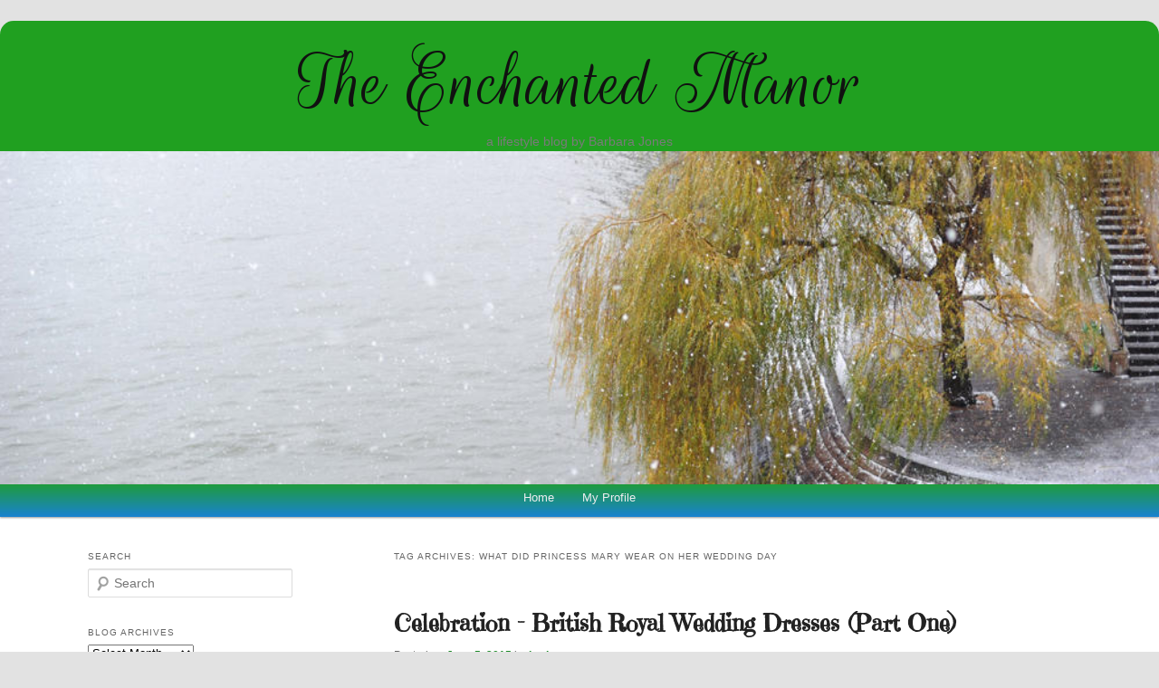

--- FILE ---
content_type: text/html; charset=UTF-8
request_url: https://theenchantedmanor.com/tag/what-did-princess-mary-wear-on-her-wedding-day/
body_size: 32340
content:
<!DOCTYPE html>
<!--[if IE 6]>
<html id="ie6" lang="en-US">
<![endif]-->
<!--[if IE 7]>
<html id="ie7" lang="en-US">
<![endif]-->
<!--[if IE 8]>
<html id="ie8" lang="en-US">
<![endif]-->
<!--[if !(IE 6) | !(IE 7) | !(IE 8)  ]><!-->
<html lang="en-US">
<!--<![endif]-->
<head>
<meta charset="UTF-8" />
<meta name="viewport" content="width=device-width" />
<title>what did Princess Mary wear on her wedding day | The Enchanted Manor</title>
<link rel="profile" href="http://gmpg.org/xfn/11" />
<link rel="stylesheet" type="text/css" media="all" href="https://theenchantedmanor.com/wp-content/themes/enchantedchildoftwentyeleven/style.css" />
<link rel="pingback" href="https://theenchantedmanor.com/xmlrpc.php" />
<!--[if lt IE 9]>
<script src="https://theenchantedmanor.com/wp-content/themes/twentyeleven/js/html5.js" type="text/javascript"></script>
<![endif]-->
<meta name='robots' content='max-image-preview:large' />
	<style>img:is([sizes="auto" i], [sizes^="auto," i]) { contain-intrinsic-size: 3000px 1500px }</style>
	<link rel='dns-prefetch' href='//secure.gravatar.com' />
<link rel='dns-prefetch' href='//stats.wp.com' />
<link rel='dns-prefetch' href='//v0.wordpress.com' />
<link rel='dns-prefetch' href='//widgets.wp.com' />
<link rel='dns-prefetch' href='//s0.wp.com' />
<link rel='dns-prefetch' href='//0.gravatar.com' />
<link rel='dns-prefetch' href='//1.gravatar.com' />
<link rel='dns-prefetch' href='//2.gravatar.com' />
<link rel="alternate" type="application/rss+xml" title="The Enchanted Manor &raquo; Feed" href="https://theenchantedmanor.com/feed/" />
<link rel="alternate" type="application/rss+xml" title="The Enchanted Manor &raquo; Comments Feed" href="https://theenchantedmanor.com/comments/feed/" />
<link rel="alternate" type="application/rss+xml" title="The Enchanted Manor &raquo; what did Princess Mary wear on her wedding day Tag Feed" href="https://theenchantedmanor.com/tag/what-did-princess-mary-wear-on-her-wedding-day/feed/" />
		<!-- This site uses the Google Analytics by MonsterInsights plugin v9.11.1 - Using Analytics tracking - https://www.monsterinsights.com/ -->
		<!-- Note: MonsterInsights is not currently configured on this site. The site owner needs to authenticate with Google Analytics in the MonsterInsights settings panel. -->
					<!-- No tracking code set -->
				<!-- / Google Analytics by MonsterInsights -->
		<script type="text/javascript">
/* <![CDATA[ */
window._wpemojiSettings = {"baseUrl":"https:\/\/s.w.org\/images\/core\/emoji\/16.0.1\/72x72\/","ext":".png","svgUrl":"https:\/\/s.w.org\/images\/core\/emoji\/16.0.1\/svg\/","svgExt":".svg","source":{"concatemoji":"https:\/\/theenchantedmanor.com\/wp-includes\/js\/wp-emoji-release.min.js?ver=6.8.3"}};
/*! This file is auto-generated */
!function(s,n){var o,i,e;function c(e){try{var t={supportTests:e,timestamp:(new Date).valueOf()};sessionStorage.setItem(o,JSON.stringify(t))}catch(e){}}function p(e,t,n){e.clearRect(0,0,e.canvas.width,e.canvas.height),e.fillText(t,0,0);var t=new Uint32Array(e.getImageData(0,0,e.canvas.width,e.canvas.height).data),a=(e.clearRect(0,0,e.canvas.width,e.canvas.height),e.fillText(n,0,0),new Uint32Array(e.getImageData(0,0,e.canvas.width,e.canvas.height).data));return t.every(function(e,t){return e===a[t]})}function u(e,t){e.clearRect(0,0,e.canvas.width,e.canvas.height),e.fillText(t,0,0);for(var n=e.getImageData(16,16,1,1),a=0;a<n.data.length;a++)if(0!==n.data[a])return!1;return!0}function f(e,t,n,a){switch(t){case"flag":return n(e,"\ud83c\udff3\ufe0f\u200d\u26a7\ufe0f","\ud83c\udff3\ufe0f\u200b\u26a7\ufe0f")?!1:!n(e,"\ud83c\udde8\ud83c\uddf6","\ud83c\udde8\u200b\ud83c\uddf6")&&!n(e,"\ud83c\udff4\udb40\udc67\udb40\udc62\udb40\udc65\udb40\udc6e\udb40\udc67\udb40\udc7f","\ud83c\udff4\u200b\udb40\udc67\u200b\udb40\udc62\u200b\udb40\udc65\u200b\udb40\udc6e\u200b\udb40\udc67\u200b\udb40\udc7f");case"emoji":return!a(e,"\ud83e\udedf")}return!1}function g(e,t,n,a){var r="undefined"!=typeof WorkerGlobalScope&&self instanceof WorkerGlobalScope?new OffscreenCanvas(300,150):s.createElement("canvas"),o=r.getContext("2d",{willReadFrequently:!0}),i=(o.textBaseline="top",o.font="600 32px Arial",{});return e.forEach(function(e){i[e]=t(o,e,n,a)}),i}function t(e){var t=s.createElement("script");t.src=e,t.defer=!0,s.head.appendChild(t)}"undefined"!=typeof Promise&&(o="wpEmojiSettingsSupports",i=["flag","emoji"],n.supports={everything:!0,everythingExceptFlag:!0},e=new Promise(function(e){s.addEventListener("DOMContentLoaded",e,{once:!0})}),new Promise(function(t){var n=function(){try{var e=JSON.parse(sessionStorage.getItem(o));if("object"==typeof e&&"number"==typeof e.timestamp&&(new Date).valueOf()<e.timestamp+604800&&"object"==typeof e.supportTests)return e.supportTests}catch(e){}return null}();if(!n){if("undefined"!=typeof Worker&&"undefined"!=typeof OffscreenCanvas&&"undefined"!=typeof URL&&URL.createObjectURL&&"undefined"!=typeof Blob)try{var e="postMessage("+g.toString()+"("+[JSON.stringify(i),f.toString(),p.toString(),u.toString()].join(",")+"));",a=new Blob([e],{type:"text/javascript"}),r=new Worker(URL.createObjectURL(a),{name:"wpTestEmojiSupports"});return void(r.onmessage=function(e){c(n=e.data),r.terminate(),t(n)})}catch(e){}c(n=g(i,f,p,u))}t(n)}).then(function(e){for(var t in e)n.supports[t]=e[t],n.supports.everything=n.supports.everything&&n.supports[t],"flag"!==t&&(n.supports.everythingExceptFlag=n.supports.everythingExceptFlag&&n.supports[t]);n.supports.everythingExceptFlag=n.supports.everythingExceptFlag&&!n.supports.flag,n.DOMReady=!1,n.readyCallback=function(){n.DOMReady=!0}}).then(function(){return e}).then(function(){var e;n.supports.everything||(n.readyCallback(),(e=n.source||{}).concatemoji?t(e.concatemoji):e.wpemoji&&e.twemoji&&(t(e.twemoji),t(e.wpemoji)))}))}((window,document),window._wpemojiSettings);
/* ]]> */
</script>
<style id='wp-emoji-styles-inline-css' type='text/css'>

	img.wp-smiley, img.emoji {
		display: inline !important;
		border: none !important;
		box-shadow: none !important;
		height: 1em !important;
		width: 1em !important;
		margin: 0 0.07em !important;
		vertical-align: -0.1em !important;
		background: none !important;
		padding: 0 !important;
	}
</style>
<link rel='stylesheet' id='wp-block-library-css' href='https://theenchantedmanor.com/wp-includes/css/dist/block-library/style.min.css?ver=6.8.3' type='text/css' media='all' />
<style id='wp-block-library-theme-inline-css' type='text/css'>
.wp-block-audio :where(figcaption){color:#555;font-size:13px;text-align:center}.is-dark-theme .wp-block-audio :where(figcaption){color:#ffffffa6}.wp-block-audio{margin:0 0 1em}.wp-block-code{border:1px solid #ccc;border-radius:4px;font-family:Menlo,Consolas,monaco,monospace;padding:.8em 1em}.wp-block-embed :where(figcaption){color:#555;font-size:13px;text-align:center}.is-dark-theme .wp-block-embed :where(figcaption){color:#ffffffa6}.wp-block-embed{margin:0 0 1em}.blocks-gallery-caption{color:#555;font-size:13px;text-align:center}.is-dark-theme .blocks-gallery-caption{color:#ffffffa6}:root :where(.wp-block-image figcaption){color:#555;font-size:13px;text-align:center}.is-dark-theme :root :where(.wp-block-image figcaption){color:#ffffffa6}.wp-block-image{margin:0 0 1em}.wp-block-pullquote{border-bottom:4px solid;border-top:4px solid;color:currentColor;margin-bottom:1.75em}.wp-block-pullquote cite,.wp-block-pullquote footer,.wp-block-pullquote__citation{color:currentColor;font-size:.8125em;font-style:normal;text-transform:uppercase}.wp-block-quote{border-left:.25em solid;margin:0 0 1.75em;padding-left:1em}.wp-block-quote cite,.wp-block-quote footer{color:currentColor;font-size:.8125em;font-style:normal;position:relative}.wp-block-quote:where(.has-text-align-right){border-left:none;border-right:.25em solid;padding-left:0;padding-right:1em}.wp-block-quote:where(.has-text-align-center){border:none;padding-left:0}.wp-block-quote.is-large,.wp-block-quote.is-style-large,.wp-block-quote:where(.is-style-plain){border:none}.wp-block-search .wp-block-search__label{font-weight:700}.wp-block-search__button{border:1px solid #ccc;padding:.375em .625em}:where(.wp-block-group.has-background){padding:1.25em 2.375em}.wp-block-separator.has-css-opacity{opacity:.4}.wp-block-separator{border:none;border-bottom:2px solid;margin-left:auto;margin-right:auto}.wp-block-separator.has-alpha-channel-opacity{opacity:1}.wp-block-separator:not(.is-style-wide):not(.is-style-dots){width:100px}.wp-block-separator.has-background:not(.is-style-dots){border-bottom:none;height:1px}.wp-block-separator.has-background:not(.is-style-wide):not(.is-style-dots){height:2px}.wp-block-table{margin:0 0 1em}.wp-block-table td,.wp-block-table th{word-break:normal}.wp-block-table :where(figcaption){color:#555;font-size:13px;text-align:center}.is-dark-theme .wp-block-table :where(figcaption){color:#ffffffa6}.wp-block-video :where(figcaption){color:#555;font-size:13px;text-align:center}.is-dark-theme .wp-block-video :where(figcaption){color:#ffffffa6}.wp-block-video{margin:0 0 1em}:root :where(.wp-block-template-part.has-background){margin-bottom:0;margin-top:0;padding:1.25em 2.375em}
</style>
<style id='classic-theme-styles-inline-css' type='text/css'>
/*! This file is auto-generated */
.wp-block-button__link{color:#fff;background-color:#32373c;border-radius:9999px;box-shadow:none;text-decoration:none;padding:calc(.667em + 2px) calc(1.333em + 2px);font-size:1.125em}.wp-block-file__button{background:#32373c;color:#fff;text-decoration:none}
</style>
<link rel='stylesheet' id='mediaelement-css' href='https://theenchantedmanor.com/wp-includes/js/mediaelement/mediaelementplayer-legacy.min.css?ver=4.2.17' type='text/css' media='all' />
<link rel='stylesheet' id='wp-mediaelement-css' href='https://theenchantedmanor.com/wp-includes/js/mediaelement/wp-mediaelement.min.css?ver=6.8.3' type='text/css' media='all' />
<style id='jetpack-sharing-buttons-style-inline-css' type='text/css'>
.jetpack-sharing-buttons__services-list{display:flex;flex-direction:row;flex-wrap:wrap;gap:0;list-style-type:none;margin:5px;padding:0}.jetpack-sharing-buttons__services-list.has-small-icon-size{font-size:12px}.jetpack-sharing-buttons__services-list.has-normal-icon-size{font-size:16px}.jetpack-sharing-buttons__services-list.has-large-icon-size{font-size:24px}.jetpack-sharing-buttons__services-list.has-huge-icon-size{font-size:36px}@media print{.jetpack-sharing-buttons__services-list{display:none!important}}.editor-styles-wrapper .wp-block-jetpack-sharing-buttons{gap:0;padding-inline-start:0}ul.jetpack-sharing-buttons__services-list.has-background{padding:1.25em 2.375em}
</style>
<style id='global-styles-inline-css' type='text/css'>
:root{--wp--preset--aspect-ratio--square: 1;--wp--preset--aspect-ratio--4-3: 4/3;--wp--preset--aspect-ratio--3-4: 3/4;--wp--preset--aspect-ratio--3-2: 3/2;--wp--preset--aspect-ratio--2-3: 2/3;--wp--preset--aspect-ratio--16-9: 16/9;--wp--preset--aspect-ratio--9-16: 9/16;--wp--preset--color--black: #000;--wp--preset--color--cyan-bluish-gray: #abb8c3;--wp--preset--color--white: #fff;--wp--preset--color--pale-pink: #f78da7;--wp--preset--color--vivid-red: #cf2e2e;--wp--preset--color--luminous-vivid-orange: #ff6900;--wp--preset--color--luminous-vivid-amber: #fcb900;--wp--preset--color--light-green-cyan: #7bdcb5;--wp--preset--color--vivid-green-cyan: #00d084;--wp--preset--color--pale-cyan-blue: #8ed1fc;--wp--preset--color--vivid-cyan-blue: #0693e3;--wp--preset--color--vivid-purple: #9b51e0;--wp--preset--color--blue: #1982d1;--wp--preset--color--dark-gray: #373737;--wp--preset--color--medium-gray: #666;--wp--preset--color--light-gray: #e2e2e2;--wp--preset--gradient--vivid-cyan-blue-to-vivid-purple: linear-gradient(135deg,rgba(6,147,227,1) 0%,rgb(155,81,224) 100%);--wp--preset--gradient--light-green-cyan-to-vivid-green-cyan: linear-gradient(135deg,rgb(122,220,180) 0%,rgb(0,208,130) 100%);--wp--preset--gradient--luminous-vivid-amber-to-luminous-vivid-orange: linear-gradient(135deg,rgba(252,185,0,1) 0%,rgba(255,105,0,1) 100%);--wp--preset--gradient--luminous-vivid-orange-to-vivid-red: linear-gradient(135deg,rgba(255,105,0,1) 0%,rgb(207,46,46) 100%);--wp--preset--gradient--very-light-gray-to-cyan-bluish-gray: linear-gradient(135deg,rgb(238,238,238) 0%,rgb(169,184,195) 100%);--wp--preset--gradient--cool-to-warm-spectrum: linear-gradient(135deg,rgb(74,234,220) 0%,rgb(151,120,209) 20%,rgb(207,42,186) 40%,rgb(238,44,130) 60%,rgb(251,105,98) 80%,rgb(254,248,76) 100%);--wp--preset--gradient--blush-light-purple: linear-gradient(135deg,rgb(255,206,236) 0%,rgb(152,150,240) 100%);--wp--preset--gradient--blush-bordeaux: linear-gradient(135deg,rgb(254,205,165) 0%,rgb(254,45,45) 50%,rgb(107,0,62) 100%);--wp--preset--gradient--luminous-dusk: linear-gradient(135deg,rgb(255,203,112) 0%,rgb(199,81,192) 50%,rgb(65,88,208) 100%);--wp--preset--gradient--pale-ocean: linear-gradient(135deg,rgb(255,245,203) 0%,rgb(182,227,212) 50%,rgb(51,167,181) 100%);--wp--preset--gradient--electric-grass: linear-gradient(135deg,rgb(202,248,128) 0%,rgb(113,206,126) 100%);--wp--preset--gradient--midnight: linear-gradient(135deg,rgb(2,3,129) 0%,rgb(40,116,252) 100%);--wp--preset--font-size--small: 13px;--wp--preset--font-size--medium: 20px;--wp--preset--font-size--large: 36px;--wp--preset--font-size--x-large: 42px;--wp--preset--spacing--20: 0.44rem;--wp--preset--spacing--30: 0.67rem;--wp--preset--spacing--40: 1rem;--wp--preset--spacing--50: 1.5rem;--wp--preset--spacing--60: 2.25rem;--wp--preset--spacing--70: 3.38rem;--wp--preset--spacing--80: 5.06rem;--wp--preset--shadow--natural: 6px 6px 9px rgba(0, 0, 0, 0.2);--wp--preset--shadow--deep: 12px 12px 50px rgba(0, 0, 0, 0.4);--wp--preset--shadow--sharp: 6px 6px 0px rgba(0, 0, 0, 0.2);--wp--preset--shadow--outlined: 6px 6px 0px -3px rgba(255, 255, 255, 1), 6px 6px rgba(0, 0, 0, 1);--wp--preset--shadow--crisp: 6px 6px 0px rgba(0, 0, 0, 1);}:where(.is-layout-flex){gap: 0.5em;}:where(.is-layout-grid){gap: 0.5em;}body .is-layout-flex{display: flex;}.is-layout-flex{flex-wrap: wrap;align-items: center;}.is-layout-flex > :is(*, div){margin: 0;}body .is-layout-grid{display: grid;}.is-layout-grid > :is(*, div){margin: 0;}:where(.wp-block-columns.is-layout-flex){gap: 2em;}:where(.wp-block-columns.is-layout-grid){gap: 2em;}:where(.wp-block-post-template.is-layout-flex){gap: 1.25em;}:where(.wp-block-post-template.is-layout-grid){gap: 1.25em;}.has-black-color{color: var(--wp--preset--color--black) !important;}.has-cyan-bluish-gray-color{color: var(--wp--preset--color--cyan-bluish-gray) !important;}.has-white-color{color: var(--wp--preset--color--white) !important;}.has-pale-pink-color{color: var(--wp--preset--color--pale-pink) !important;}.has-vivid-red-color{color: var(--wp--preset--color--vivid-red) !important;}.has-luminous-vivid-orange-color{color: var(--wp--preset--color--luminous-vivid-orange) !important;}.has-luminous-vivid-amber-color{color: var(--wp--preset--color--luminous-vivid-amber) !important;}.has-light-green-cyan-color{color: var(--wp--preset--color--light-green-cyan) !important;}.has-vivid-green-cyan-color{color: var(--wp--preset--color--vivid-green-cyan) !important;}.has-pale-cyan-blue-color{color: var(--wp--preset--color--pale-cyan-blue) !important;}.has-vivid-cyan-blue-color{color: var(--wp--preset--color--vivid-cyan-blue) !important;}.has-vivid-purple-color{color: var(--wp--preset--color--vivid-purple) !important;}.has-black-background-color{background-color: var(--wp--preset--color--black) !important;}.has-cyan-bluish-gray-background-color{background-color: var(--wp--preset--color--cyan-bluish-gray) !important;}.has-white-background-color{background-color: var(--wp--preset--color--white) !important;}.has-pale-pink-background-color{background-color: var(--wp--preset--color--pale-pink) !important;}.has-vivid-red-background-color{background-color: var(--wp--preset--color--vivid-red) !important;}.has-luminous-vivid-orange-background-color{background-color: var(--wp--preset--color--luminous-vivid-orange) !important;}.has-luminous-vivid-amber-background-color{background-color: var(--wp--preset--color--luminous-vivid-amber) !important;}.has-light-green-cyan-background-color{background-color: var(--wp--preset--color--light-green-cyan) !important;}.has-vivid-green-cyan-background-color{background-color: var(--wp--preset--color--vivid-green-cyan) !important;}.has-pale-cyan-blue-background-color{background-color: var(--wp--preset--color--pale-cyan-blue) !important;}.has-vivid-cyan-blue-background-color{background-color: var(--wp--preset--color--vivid-cyan-blue) !important;}.has-vivid-purple-background-color{background-color: var(--wp--preset--color--vivid-purple) !important;}.has-black-border-color{border-color: var(--wp--preset--color--black) !important;}.has-cyan-bluish-gray-border-color{border-color: var(--wp--preset--color--cyan-bluish-gray) !important;}.has-white-border-color{border-color: var(--wp--preset--color--white) !important;}.has-pale-pink-border-color{border-color: var(--wp--preset--color--pale-pink) !important;}.has-vivid-red-border-color{border-color: var(--wp--preset--color--vivid-red) !important;}.has-luminous-vivid-orange-border-color{border-color: var(--wp--preset--color--luminous-vivid-orange) !important;}.has-luminous-vivid-amber-border-color{border-color: var(--wp--preset--color--luminous-vivid-amber) !important;}.has-light-green-cyan-border-color{border-color: var(--wp--preset--color--light-green-cyan) !important;}.has-vivid-green-cyan-border-color{border-color: var(--wp--preset--color--vivid-green-cyan) !important;}.has-pale-cyan-blue-border-color{border-color: var(--wp--preset--color--pale-cyan-blue) !important;}.has-vivid-cyan-blue-border-color{border-color: var(--wp--preset--color--vivid-cyan-blue) !important;}.has-vivid-purple-border-color{border-color: var(--wp--preset--color--vivid-purple) !important;}.has-vivid-cyan-blue-to-vivid-purple-gradient-background{background: var(--wp--preset--gradient--vivid-cyan-blue-to-vivid-purple) !important;}.has-light-green-cyan-to-vivid-green-cyan-gradient-background{background: var(--wp--preset--gradient--light-green-cyan-to-vivid-green-cyan) !important;}.has-luminous-vivid-amber-to-luminous-vivid-orange-gradient-background{background: var(--wp--preset--gradient--luminous-vivid-amber-to-luminous-vivid-orange) !important;}.has-luminous-vivid-orange-to-vivid-red-gradient-background{background: var(--wp--preset--gradient--luminous-vivid-orange-to-vivid-red) !important;}.has-very-light-gray-to-cyan-bluish-gray-gradient-background{background: var(--wp--preset--gradient--very-light-gray-to-cyan-bluish-gray) !important;}.has-cool-to-warm-spectrum-gradient-background{background: var(--wp--preset--gradient--cool-to-warm-spectrum) !important;}.has-blush-light-purple-gradient-background{background: var(--wp--preset--gradient--blush-light-purple) !important;}.has-blush-bordeaux-gradient-background{background: var(--wp--preset--gradient--blush-bordeaux) !important;}.has-luminous-dusk-gradient-background{background: var(--wp--preset--gradient--luminous-dusk) !important;}.has-pale-ocean-gradient-background{background: var(--wp--preset--gradient--pale-ocean) !important;}.has-electric-grass-gradient-background{background: var(--wp--preset--gradient--electric-grass) !important;}.has-midnight-gradient-background{background: var(--wp--preset--gradient--midnight) !important;}.has-small-font-size{font-size: var(--wp--preset--font-size--small) !important;}.has-medium-font-size{font-size: var(--wp--preset--font-size--medium) !important;}.has-large-font-size{font-size: var(--wp--preset--font-size--large) !important;}.has-x-large-font-size{font-size: var(--wp--preset--font-size--x-large) !important;}
:where(.wp-block-post-template.is-layout-flex){gap: 1.25em;}:where(.wp-block-post-template.is-layout-grid){gap: 1.25em;}
:where(.wp-block-columns.is-layout-flex){gap: 2em;}:where(.wp-block-columns.is-layout-grid){gap: 2em;}
:root :where(.wp-block-pullquote){font-size: 1.5em;line-height: 1.6;}
</style>
<link rel='stylesheet' id='twentyeleven-block-style-css' href='https://theenchantedmanor.com/wp-content/themes/twentyeleven/blocks.css?ver=20240703' type='text/css' media='all' />
<link rel='stylesheet' id='jetpack_likes-css' href='https://theenchantedmanor.com/wp-content/plugins/jetpack/modules/likes/style.css?ver=15.4' type='text/css' media='all' />
<link rel='stylesheet' id='sharedaddy-css' href='https://theenchantedmanor.com/wp-content/plugins/jetpack/modules/sharedaddy/sharing.css?ver=15.4' type='text/css' media='all' />
<link rel='stylesheet' id='social-logos-css' href='https://theenchantedmanor.com/wp-content/plugins/jetpack/_inc/social-logos/social-logos.min.css?ver=15.4' type='text/css' media='all' />
<link rel="https://api.w.org/" href="https://theenchantedmanor.com/wp-json/" /><link rel="alternate" title="JSON" type="application/json" href="https://theenchantedmanor.com/wp-json/wp/v2/tags/2528" /><link rel="EditURI" type="application/rsd+xml" title="RSD" href="https://theenchantedmanor.com/xmlrpc.php?rsd" />
<meta name="generator" content="WordPress 6.8.3" />
	<style>img#wpstats{display:none}</style>
		<meta name="google-site-verification" content="_ifjk7AnnH6XjoxKgh8LFqAiN4N_2AG02euhVxmzBgc" /><meta name="google-site-verification" content="GGAFXWtouJO-x5jJf4Z_n_uqX61Wqxd6yMrj6CnJNno" /><meta name="google-site-verification" content="zku3F1SAtoVfmAUiEhU_Z2NoS1qRA7qEmZegRBGVbfw" />	<style>
		/* Link color */
		a,
		#site-title a:focus,
		#site-title a:hover,
		#site-title a:active,
		.entry-title a:hover,
		.entry-title a:focus,
		.entry-title a:active,
		.widget_twentyeleven_ephemera .comments-link a:hover,
		section.recent-posts .other-recent-posts a[rel="bookmark"]:hover,
		section.recent-posts .other-recent-posts .comments-link a:hover,
		.format-image footer.entry-meta a:hover,
		#site-generator a:hover {
			color: #1f8a29;
		}
		section.recent-posts .other-recent-posts .comments-link a:hover {
			border-color: #1f8a29;
		}
		article.feature-image.small .entry-summary p a:hover,
		.entry-header .comments-link a:hover,
		.entry-header .comments-link a:focus,
		.entry-header .comments-link a:active,
		.feature-slider a.active {
			background-color: #1f8a29;
		}
	</style>
	
<!-- Jetpack Open Graph Tags -->
<meta property="og:type" content="website" />
<meta property="og:title" content="what did Princess Mary wear on her wedding day &#8211; The Enchanted Manor" />
<meta property="og:url" content="https://theenchantedmanor.com/tag/what-did-princess-mary-wear-on-her-wedding-day/" />
<meta property="og:site_name" content="The Enchanted Manor" />
<meta property="og:image" content="https://s0.wp.com/i/blank.jpg" />
<meta property="og:image:width" content="200" />
<meta property="og:image:height" content="200" />
<meta property="og:image:alt" content="" />
<meta property="og:locale" content="en_US" />

<!-- End Jetpack Open Graph Tags -->
<meta data-pso-pv="1.2.1" data-pso-pt="archive" data-pso-th="cda84575d8c4ebe2ff52788ce0f2afa8"><script async src="//pagead2.googlesyndication.com/pagead/js/adsbygoogle.js"></script><script pagespeed_no_defer="" data-pso-version="20170403_083938">window.dynamicgoogletags={config:[]};dynamicgoogletags.config=["ca-pub-5080714472892365",[[[["ASIDE",null,"archives-2",[]],["10px","26.399999618530273px",0],3,[0],"8875875730",0],[["DIV",null,"secondary",[]],["10px","10px",1],2,[0],"3132223330",0],[["ARTICLE",0,null,[],-1],["10px","24.375px",0],3,[0],"1352608938",0]]],[[[[null,[[20,20]],null,34,1,1]],[[["BODY",0,null,[]],["10px","10px",1],1,[4],null,0,null,null,2],[["DIV",null,"content",[]],["9.59919929504395px","10px",1],3,[1],null,0,null,null,7],[["ASIDE",null,"search-3",[]],["10px","10px",1],3,[3],null,0,null,null,7],[["ASIDE",null,"archives-2",[]],["10px","10px",1],3,[3],null,0,null,null,7],[["ASIDE",null,"categories-2",[]],["10px","10px",1],3,[3],null,0,null,null,7],[["DIV",null,"secondary",[]],["10px","10px",1],3,[3],null,0,null,null,6],[["DIV",null,"site-generator",[]],["10px","10px",1],3,[5],null,0,null,null,4],[["BODY",0,null,[]],["10px","10px",1],2,[5],null,0,null,null,2],[["ARTICLE",0,null,[],1],["10px","13px",0],0,[0],null,0,null,null,10],[["ARTICLE",0,null,[],2],["10px","13px",0],0,[0],null,0,null,null,10],[["ARTICLE",0,null,[],-1],["10px","13px",0],3,[0],null,0,null,null,10],[["ARTICLE",1,null,[],1],["10px","13px",0],0,[0],null,0,null,null,10],[["ARTICLE",1,null,[],2],["10px","13px",0],0,[0],null,0,null,null,10],[["ARTICLE",1,null,[],-1],["10px","13px",0],3,[0],null,0,null,null,10],[["ARTICLE",2,null,[],1],["10px","13px",0],0,[0],null,0,null,null,10],[["ARTICLE",2,null,[],2],["10px","13px",0],0,[0],null,0,null,null,10],[["ARTICLE",2,null,[],-1],["10px","13px",0],3,[0],null,0,null,null,10],[["DIV",null,"secondary",[]],["10px","10px",1],2,[3],null,0,null,null,6],[["HEADER",0,null,[]],["7.80000019073486px","10px",1],0,[4],null,0,null,null,4],[["DIV",null,"main",[]],["10px","10.3999996185303px",1],0,[2],null,0,null,null,5],[["DIV",null,"secondary",[]],["10px","10px",1],1,[1],null,0,null,null,6],[["DIV",null,"site-generator",[]],["10px","10px",1],0,[3],null,0,null,null,4],[["ARTICLE",0,null,[],3],["10px","13px",0],0,[0],null,0,null,null,10],[["ARTICLE",1,null,[],3],["10px","13px",0],0,[0],null,0,null,null,10],[["ARTICLE",2,null,[],3],["10px","13px",0],0,[0],null,0,null,null,10]],["9695701334","2172434538","3649167736","5125900935","6602634138"],["ARTICLE",null,null,[]],"20170214_040801"]],"WordPressArchive","9457958537",null,0.01,null,[null,1494918857116],0.01,1,null,null,"https://theenchantedmanor.com/"];(function(){var h=this,aa=function(a){var b=typeof a;if("object"==b)if(a){if(a instanceof Array)return"array";if(a instanceof Object)return b;var c=Object.prototype.toString.call(a);if("[object Window]"==c)return"object";if("[object Array]"==c||"number"==typeof a.length&&"undefined"!=typeof a.splice&&"undefined"!=typeof a.propertyIsEnumerable&&!a.propertyIsEnumerable("splice"))return"array";if("[object Function]"==c||"undefined"!=typeof a.call&&"undefined"!=typeof a.propertyIsEnumerable&&!a.propertyIsEnumerable("call"))return"function"}else return"null";
else if("function"==b&&"undefined"==typeof a.call)return"object";return b},p=function(a){return"number"==typeof a},ba=function(a,b){var c=Array.prototype.slice.call(arguments,1);return function(){var b=c.slice();b.push.apply(b,arguments);return a.apply(this,b)}},r=function(a,b){function c(){}c.prototype=b.prototype;a.Ra=b.prototype;a.prototype=new c;a.prototype.constructor=a;a.Ta=function(a,c,f){for(var d=Array(arguments.length-2),e=2;e<arguments.length;e++)d[e-2]=arguments[e];return b.prototype[c].apply(a,
d)}};var ca=String.prototype.trim?function(a){return a.trim()}:function(a){return a.replace(/^[\s\xa0]+|[\s\xa0]+$/g,"")},da=function(a,b){return a<b?-1:a>b?1:0},ea=function(a){return String(a).replace(/\-([a-z])/g,function(a,c){return c.toUpperCase()})};var fa=Array.prototype.forEach?function(a,b,c){Array.prototype.forEach.call(a,b,c)}:function(a,b,c){for(var d=a.length,e="string"==typeof a?a.split(""):a,f=0;f<d;f++)f in e&&b.call(c,e[f],f,a)};var ga=function(a){ga[" "](a);return a};ga[" "]=function(){};var ia=function(a,b){var c=ha;Object.prototype.hasOwnProperty.call(c,a)||(c[a]=b(a))};var t;a:{var ja=h.navigator;if(ja){var ka=ja.userAgent;if(ka){t=ka;break a}}t=""}var v=function(a){return-1!=t.indexOf(a)};var la=v("Opera"),w=v("Trident")||v("MSIE"),ma=v("Edge"),na=v("Gecko")&&!(-1!=t.toLowerCase().indexOf("webkit")&&!v("Edge"))&&!(v("Trident")||v("MSIE"))&&!v("Edge"),oa=-1!=t.toLowerCase().indexOf("webkit")&&!v("Edge"),pa=function(){var a=h.document;return a?a.documentMode:void 0},qa;
a:{var ra="",sa=function(){var a=t;if(na)return/rv\:([^\);]+)(\)|;)/.exec(a);if(ma)return/Edge\/([\d\.]+)/.exec(a);if(w)return/\b(?:MSIE|rv)[: ]([^\);]+)(\)|;)/.exec(a);if(oa)return/WebKit\/(\S+)/.exec(a);if(la)return/(?:Version)[ \/]?(\S+)/.exec(a)}();sa&&(ra=sa?sa[1]:"");if(w){var ta=pa();if(null!=ta&&ta>parseFloat(ra)){qa=String(ta);break a}}qa=ra}
var ua=qa,ha={},va=function(a){ia(a,function(){for(var b=0,c=ca(String(ua)).split("."),d=ca(String(a)).split("."),e=Math.max(c.length,d.length),f=0;0==b&&f<e;f++){var g=c[f]||"",k=d[f]||"";do{g=/(\d*)(\D*)(.*)/.exec(g)||["","","",""];k=/(\d*)(\D*)(.*)/.exec(k)||["","","",""];if(0==g[0].length&&0==k[0].length)break;b=da(0==g[1].length?0:parseInt(g[1],10),0==k[1].length?0:parseInt(k[1],10))||da(0==g[2].length,0==k[2].length)||da(g[2],k[2]);g=g[3];k=k[3]}while(0==b)}return 0<=b})},wa;var xa=h.document;
wa=xa&&w?pa()||("CSS1Compat"==xa.compatMode?parseInt(ua,10):5):void 0;var x=function(){},ya="function"==typeof Uint8Array,z=function(a,b,c){a.a=null;b||(b=[]);a.Va=void 0;a.M=-1;a.l=b;a:{if(a.l.length){b=a.l.length-1;var d=a.l[b];if(d&&"object"==typeof d&&"array"!=aa(d)&&!(ya&&d instanceof Uint8Array)){a.R=b-a.M;a.G=d;break a}}a.R=Number.MAX_VALUE}a.Ua={};if(c)for(b=0;b<c.length;b++)d=c[b],d<a.R?(d+=a.M,a.l[d]=a.l[d]||y):a.G[d]=a.G[d]||y},y=[],A=function(a,b){if(b<a.R){b+=a.M;var c=a.l[b];return c===y?a.l[b]=[]:c}c=a.G[b];return c===y?a.G[b]=[]:c},Aa=function(a){a=
A(za,a);return null==a?a:+a},B=function(a,b,c){b<a.R?a.l[b+a.M]=c:a.G[b]=c},C=function(a,b,c){a.a||(a.a={});if(!a.a[c]){var d=A(a,c);d&&(a.a[c]=new b(d))}return a.a[c]},D=function(a,b,c){a.a||(a.a={});if(!a.a[c]){for(var d=A(a,c),e=[],f=0;f<d.length;f++)e[f]=new b(d[f]);a.a[c]=e}b=a.a[c];b==y&&(b=a.a[c]=[]);return b},Ba=function(a,b,c){a.a||(a.a={});c=c||[];for(var d=[],e=0;e<c.length;e++)d[e]=E(c[e]);a.a[b]=c;B(a,b,d)},Ca=function(a){if(a.a)for(var b in a.a){var c=a.a[b];if("array"==aa(c))for(var d=
0;d<c.length;d++)c[d]&&E(c[d]);else c&&E(c)}},E=function(a){Ca(a);return a.l};x.prototype.toString=function(){Ca(this);return this.l.toString()};var Da=function(a){var b;if("array"==aa(a)){for(var c=Array(a.length),d=0;d<a.length;d++)null!=(b=a[d])&&(c[d]="object"==typeof b?Da(b):b);return c}if(ya&&a instanceof Uint8Array)return new Uint8Array(a);c={};for(d in a)null!=(b=a[d])&&(c[d]="object"==typeof b?Da(b):b);return c};var Ea=function(a,b){this.events=[];this.Ga=b||h;var c=null;b&&(b.google_js_reporting_queue=b.google_js_reporting_queue||[],this.events=b.google_js_reporting_queue,c=b.google_measure_js_timing);this.ia=null!=c?c:Math.random()<a};Ea.prototype.disable=function(){fa(this.events,this.ya,this);this.events.length=0;this.ia=!1};Ea.prototype.ya=function(a){var b=this.Ga.performance;a&&b&&b.clearMarks&&(b.clearMarks("goog_"+a.uniqueId+"_start"),b.clearMarks("goog_"+a.uniqueId+"_end"))};var Fa=function(){var a=!1;try{var b=Object.defineProperty({},"passive",{get:function(){a=!0}});h.addEventListener("test",null,b)}catch(c){}return a}();var Ha=function(){var a=Ga;try{var b;if(b=!!a&&null!=a.location.href)a:{try{ga(a.foo);b=!0;break a}catch(c){}b=!1}return b}catch(c){return!1}},Ia=function(a,b){for(var c in a)Object.prototype.hasOwnProperty.call(a,c)&&b.call(void 0,a[c],c,a)};var Ja=function(a,b,c,d,e){this.la=c||4E3;this.H=a||"&";this.wa=b||",$";this.T=void 0!==d?d:"trn";this.Sa=e||null;this.va=!1;this.V={};this.Ja=0;this.L=[]},Ma=function(a,b,c,d){b=b+"//"+c+d;var e=Ka(a)-d.length-0;if(0>e)return"";a.L.sort(function(a,b){return a-b});d=null;c="";for(var f=0;f<a.L.length;f++)for(var g=a.L[f],k=a.V[g],m=0;m<k.length;m++){if(!e){d=null==d?g:d;break}var l=La(k[m],a.H,a.wa);if(l){l=c+l;if(e>=l.length){e-=l.length;b+=l;c=a.H;break}else a.va&&(c=e,l[c-1]==a.H&&--c,b+=l.substr(0,
c),c=a.H,e=0);d=null==d?g:d}}f="";a.T&&null!=d&&(f=c+a.T+"="+(a.Sa||d));return b+f+""},Ka=function(a){if(!a.T)return a.la;var b=1,c;for(c in a.V)b=c.length>b?c.length:b;return a.la-a.T.length-b-a.H.length-1},La=function(a,b,c,d,e){var f=[];Ia(a,function(a,k){(a=Na(a,b,c,d,e))&&f.push(k+"="+a)});return f.join(b)},Na=function(a,b,c,d,e){if(null==a)return"";b=b||"&";c=c||",$";"string"==typeof c&&(c=c.split(""));if(a instanceof Array){if(d=d||0,d<c.length){for(var f=[],g=0;g<a.length;g++)f.push(Na(a[g],
b,c,d+1,e));return f.join(c[d])}}else if("object"==typeof a)return e=e||0,2>e?encodeURIComponent(La(a,b,c,d,e+1)):"...";return encodeURIComponent(String(a))};var Ra=function(a,b,c,d){var e=Pa;if((c?e.Pa:Math.random())<(d||e.za))try{var f;b instanceof Ja?f=b:(f=new Ja,Ia(b,function(a,b){var c=f,d=c.Ja++,e={};e[b]=a;a=[e];c.L.push(d);c.V[d]=a}));var g=Ma(f,e.Ma,e.Ba,e.La+a+"&");g&&Qa(g)}catch(k){}},Qa=function(a){h.google_image_requests||(h.google_image_requests=[]);var b=h.document.createElement("img");b.src=a;h.google_image_requests.push(b)};var Sa;if(!(Sa=!na&&!w)){var Ta;if(Ta=w)Ta=9<=Number(wa);Sa=Ta}Sa||na&&va("1.9.1");w&&va("9");var F=function(a,b,c,d){this.top=a;this.right=b;this.bottom=c;this.left=d};F.prototype.floor=function(){this.top=Math.floor(this.top);this.right=Math.floor(this.right);this.bottom=Math.floor(this.bottom);this.left=Math.floor(this.left);return this};var Ua=document,Va=window;var Wa=!!window.google_async_iframe_id,Ga=Wa&&window.parent||window;var Pa,G;if(Wa&&!Ha()){var Xa="."+Ua.domain;try{for(;2<Xa.split(".").length&&!Ha();)Ua.domain=Xa=Xa.substr(Xa.indexOf(".")+1),Ga=window.parent}catch(a){}Ha()||(Ga=window)}G=Ga;var Ya=new Ea(1,G);Pa=new function(){this.Ma="http:"===Va.location.protocol?"http:":"https:";this.Ba="pagead2.googlesyndication.com";this.La="/pagead/gen_204?id=";this.za=.01;this.Pa=Math.random()};
if("complete"==G.document.readyState)G.google_measure_js_timing||Ya.disable();else if(Ya.ia){var Za=function(){G.google_measure_js_timing||Ya.disable()};G.addEventListener?G.addEventListener("load",Za,Fa?void 0:!1):G.attachEvent&&G.attachEvent("onload",Za)};var H=function(a){this.na={};this.na.c=a;this.o=[];this.u=null;this.v=[];this.ea=0};H.prototype.g=function(a){for(var b=0;b<this.o.length;b++)if(this.o[b]==a)return this;this.o.push(a);return this};var $a=function(a,b){a.u=a.u?a.u:b;return a};H.prototype.C=function(a){for(var b=0;b<this.v.length;b++)if(this.v[b]==a)return this;this.v.push(a);return this};
H.prototype.getData=function(a){var b=this.na,c={},d;for(d in b)c[d]=b[d];0<this.ea&&(c.t=this.ea);c.err=this.o.join();c.warn=this.v.join();if(this.u){c.excp_n=this.u.name;c.excp_m=this.u.message&&this.u.message.substring(0,512);if(b=this.u.stack){d=this.u.stack;try{-1==d.indexOf("")&&(d="\n"+d);for(var e;d!=e;)e=d,d=d.replace(/((https?:\/..*\/)[^\/:]*:\d+(?:.|\n)*)\2/,"$1");b=d.replace(/\n */g,"\n")}catch(f){b=""}}c.excp_s=b}c.w=0<a.innerWidth?a.innerWidth:null;c.h=0<a.innerHeight?a.innerHeight:
null;return c};var bb=function(a,b){ab(a,a.Ea,a.X,b)},ab=function(a,b,c,d){var e=d.u;d=d.getData(a.K);a.Ha?(d.type=b,a.K.console.log(d),e&&a.K.console.error(e)):0<c&&(d.r=c,Ra(b,d,"jserror"!=b,c))};var I=function(a){return a.dynamicgoogletags=a.dynamicgoogletags||{}};var J=function(a){z(this,a,cb)};r(J,x);var cb=[4];J.prototype.getId=function(){return A(this,3)};var K=function(a){z(this,a,null)};r(K,x);var db=function(a){z(this,a,null)};r(db,x);var L=function(a){return C(a,J,1)},fb=function(a){z(this,a,eb)};r(fb,x);var eb=[1];fb.prototype.i=function(){return D(this,db,1)};fb.prototype.pa=function(a){Ba(this,1,a)};var M=function(a){z(this,a,gb)};r(M,x);var gb=[2];M.prototype.ka=function(){return A(this,3)};M.prototype.qa=function(a){B(this,3,a)};var hb=function(a){z(this,a,null)};r(hb,x);var N=function(a){z(this,a,ib)};r(N,x);var ib=[1,2,3];N.prototype.i=function(){return D(this,db,2)};
N.prototype.pa=function(a){Ba(this,2,a)};var O=function(a){z(this,a,jb)};r(O,x);var jb=[3];O.prototype.A=function(){return A(this,1)};O.prototype.D=function(){return C(this,fb,2)};O.prototype.O=function(){return A(this,4)};O.prototype.ka=function(){return A(this,5)};O.prototype.qa=function(a){B(this,5,a)};O.prototype.N=function(){return C(this,kb,9)};var kb=function(a){z(this,a,null)};r(kb,x);var lb=function(a){this.m=a;this.sa=[]};lb.prototype.f=function(){return 0<D(this.m,N,3).length?D(this.m,N,3)[0]:null};var mb=function(a){var b=["adsbygoogle-placeholder"];a=a.className?a.className.split(/\s+/):[];for(var c={},d=0;d<a.length;++d)c[a[d]]=!0;for(d=0;d<b.length;++d)if(!c[b[d]])return!1;return!0};var nb=function(a,b){for(var c=0;c<b.length;c++){var d=b[c],e=ea(d.Wa);a[e]=d.value}},qb=function(a,b){var c=ob;b.setAttribute("data-adsbygoogle-status","reserved");b={element:b};(c=c&&c.Na)&&(b.params=c);pb(a).push(b)},pb=function(a){return a.adsbygoogle=a.adsbygoogle||[]};var rb=function(a,b){if(!a)return!1;a=b.getComputedStyle?b.getComputedStyle(a,null):a.currentStyle;if(!a)return!1;a=a.cssFloat||a.styleFloat;return"left"==a||"right"==a},sb=function(a){for(a=a.previousSibling;a&&1!=a.nodeType;)a=a.previousSibling;return a?a:null},tb=function(a){return!!a.nextSibling||!!a.parentNode&&tb(a.parentNode)};var ub=function(a,b){var c=a.length;if(null!=c)for(var d=0;d<c;d++)b.call(void 0,a[d],d)};var vb=function(a,b,c,d){this.ma=a;this.$=b;this.aa=c;this.P=d};vb.prototype.query=function(a){var b=[];try{b=a.querySelectorAll(this.ma)}catch(f){}if(!b.length)return[];a=b;b=a.length;if(0<b){for(var c=Array(b),d=0;d<b;d++)c[d]=a[d];a=c}else a=[];a=wb(this,a);p(this.$)&&(b=this.$,0>b&&(b+=a.length),a=0<=b&&b<a.length?[a[b]]:[]);if(p(this.aa)){b=[];for(c=0;c<a.length;c++){var d=xb(a[c]),e=this.aa;0>e&&(e+=d.length);0<=e&&e<d.length&&b.push(d[e])}a=b}return a};
vb.prototype.toString=function(){return JSON.stringify({nativeQuery:this.ma,occurrenceIndex:this.$,paragraphIndex:this.aa,ignoreMode:this.P})};
var wb=function(a,b){if(null==a.P)return b;switch(a.P){case 1:return b.slice(1);case 2:return b.slice(0,b.length-1);case 3:return b.slice(1,b.length-1);case 0:return b;default:throw Error("Unknown ignore mode: "+a.P);}},xb=function(a){var b=[];ub(a.getElementsByTagName("p"),function(a){100<=yb(a)&&b.push(a)});return b},yb=function(a){if(3==a.nodeType)return a.length;if(1!=a.nodeType||"SCRIPT"==a.tagName)return 0;var b=0;ub(a.childNodes,function(a){b+=yb(a)});return b},zb=function(a){return 0==a.length||
isNaN(a[0])?a:"\\"+(30+parseInt(a[0],10))+" "+a.substring(1)};var Ab=function(a,b){var c=0,d=A(a,6);if(void 0!==d)switch(d){case 0:c=1;break;case 1:c=2;break;case 2:c=3}var d=null,e=A(a,7);if(A(a,1)||a.getId()||0<A(a,4).length){var f=a.getId(),g=A(a,1),e=A(a,4),d=A(a,2);a=A(a,5);var k="";g&&(k+=g);f&&(k+="#"+zb(f));if(e)for(f=0;f<e.length;f++)k+="."+zb(e[f]);d=(e=k)?new vb(e,d,a,c):null}else e&&(d=new vb(e,A(a,2),A(a,5),c));return d?d.query(b):[]},Bb=function(a,b){if(a==b)return!0;if(!a||!b||A(a,1)!=A(b,1)||A(a,2)!=A(b,2)||a.getId()!=b.getId()||A(a,7)!=A(b,
7)||A(a,5)!=A(b,5)||A(a,6)!=A(b,6))return!1;a=A(a,4);b=A(b,4);if(a||b)if(a&&b&&a.length==b.length)for(var c=0;c<a.length;c++){if(a[c]!=b[c])return!1}else return!1;return!0};var Cb=function(a){a=a.document;return("CSS1Compat"==a.compatMode?a.documentElement:a.body)||{}},Db=function(a){return void 0===a.pageYOffset?(a.document.documentElement||a.document.body.parentNode||a.document.body).scrollTop:a.pageYOffset};var Eb=function(a,b){b=L(b);if(!b)return null;a=Ab(b,a);return 0<a.length?a[0]:null},Gb=function(a,b){b=Fb(a,b,!0);return p(b)&&!(b<=Cb(a).clientHeight)},Hb=function(a,b){return a.body?b-a.body.getBoundingClientRect().top:b},Fb=function(a,b,c){if(!c||!p(A(b,8))){var d=Eb(a.document,b);if(d){var e=null!=C(b,K,2)?A(C(b,K,2),3):void 0;c=a.document.createElement("div");c.className="googlepublisherpluginad";var f=c.style;f.textAlign="center";f.width="100%";f.height="0px";f.clear=e?"both":"none";Ib(c,d,
A(b,3));d=c.getBoundingClientRect().top+Db(a);c.parentNode.removeChild(c);B(b,8,d)}}b=A(b,8);return p(b)?b-Db(a):null},Jb={0:0,1:1,2:2,3:3},Kb={0:"auto",1:"horizontal",2:"vertical",3:"rectangle"},Lb=function(a,b){a.sort(function(a,d){a=Fb(b,a,!0);a=p(a)?a:Number.POSITIVE_INFINITY;d=Fb(b,d,!0);d=p(d)?d:Number.POSITIVE_INFINITY;return a-d})},Ib=function(a,b,c){switch(Jb[c]){case 0:b.parentNode&&b.parentNode.insertBefore(a,b);break;case 3:if(c=b.parentNode){var d=b.nextSibling;if(d&&d.parentNode!=c)for(;d&&
8==d.nodeType;)d=d.nextSibling;c.insertBefore(a,d)}break;case 1:b.insertBefore(a,b.firstChild);break;case 2:b.appendChild(a)}if(1!=b.nodeType?0:"INS"==b.tagName&&mb(b))b.style.display="block"};var ob=new function(){this.ha="googlepublisherpluginad";this.Na={google_tag_origin:"pso"}},P=function(a){this.b=a;this.j=[];this.da=0;this.o=[];this.v=[];this.Y=null;this.oa=!1},Mb=function(a,b){a=C(a.f(),J,4);if(!(a&&b&&A(b,1)==A(a,1)&&b.getId()==a.getId()&&p(A(b,2))&&p(A(b,5))))return!1;a=A(a,4);b=A(b,4);if(a.length!=b.length)return!1;for(var c=0;c<a.length;++c)if(b[c]!=a[c])return!1;return!0},Nb=function(a){var b=p(void 0)?void 0:20,c=a.f(),d=c.i(),e=C(c,J,4);if(!(a.oa||0>=b)&&e&&0!=Ab(e,a.b.document).length){a.oa=
!0;for(var c=[],f=0;f<d.length;++f){var g=d[f],k=L(g);if(Mb(a,k)){var m=A(k,2),k=A(k,5);null!=m&&null!=k&&0<=m&&0<=k&&(!c[m]||A(L(c[m]),5)<k)&&(c[m]=g)}}k=0;d=Ab(e,a.b.document);for(m=0;m<c.length&&k<b;++m){var e=k,f=a,l=d[m],g=c[m],k=b-k,u=f.f().i(),q=0;if(l&&g){l=xb(l).length;switch(A(L(g),6)){case 0:case 1:--l;break;case 2:l-=2}for(var n=A(L(g),5)+1;n<l&&q<k;++n){var Oa=new g.constructor(Da(E(g))),Hc=L(Oa);B(Hc,5,n);u.push(Oa);q++}}q&&f.f().pa(u);k=e+q}}};
P.prototype.g=function(a){for(var b=0;b<this.o.length;++b)if(this.o[b]==a)return;this.o.push(a)};P.prototype.C=function(a){for(var b=0;b<this.v.length;++b)if(this.v[b]==a)return;this.v.push(a)};
var Ob=function(a,b,c){var d=Jb[A(b,3)],e=Eb(a.b.document,b);if(e){var f=L(b)?A(L(b),2):void 0,g;a:{g=a.b;if(null!=f)switch(d){case 0:g=rb(sb(e),g);break a;case 3:g=rb(e,g);break a;case 2:f=e.lastChild;g=rb(f?1==f.nodeType?f:sb(f):null,g);break a}g=!1}if(!g&&(c||2!=d||tb(e))&&(c=1==d||2==d?e:e.parentNode,!c||(1!=c.nodeType?0:"INS"==c.tagName&&mb(c))||!(0>=c.offsetWidth)))a:if(A(b,7))a.C(8);else{b:if(A(b,5))c=A(b,5);else{if(c=Q(a).f())if(c=A(c,3),a.da<c.length){c=c[a.da++];break b}a.g(4);c=null}if(null!=
c){B(b,7,!0);d=[];(g=a.O())&&d.push(g);g=Q(a).sa;for(f=0;f<g.length;++f)d.push(g[f]);p(A(b,9))&&d.push("pso-lv-"+A(b,9));var k=a.b.document;g=a.A();var f=A(b,6),f=null!=f?Kb[f]:f,m=C(b,K,2),l={};m&&(l.ra=A(m,1),l.ga=A(m,2),l.xa=!!A(m,3));var m=c,u=ob,q=k.createElement("div"),n=q.style;n.textAlign="center";n.width="100%";n.height="auto";n.clear=l.xa?"both":"none";l.Ka&&nb(n,l.Ka);k=k.createElement("ins");n=k.style;n.display="block";n.margin="auto";n.backgroundColor="transparent";l.ra&&(n.marginTop=
l.ra);l.ga&&(n.marginBottom=l.ga);l.ta&&nb(n,l.ta);q.appendChild(k);k.setAttribute("data-ad-format",f?f:"auto");if(f=u&&u.ha)q.className=f;k.className="adsbygoogle";k.setAttribute("data-ad-client",g);m&&k.setAttribute("data-ad-slot",m);d.length&&k.setAttribute("data-ad-channel",d.join("+"));Ib(q,e,A(b,3));try{qb(a.b,k)}catch(Oa){A(b,5)!=c&&a.da--;B(b,7,!1);a.C(6);q&&q.parentNode&&q.parentNode.removeChild(q);break a}a.j.push(q)}}}},Pb=function(a,b){for(var c=Number.POSITIVE_INFINITY,d=0;d<a.j.length;++d)var e=
a.j[d].getBoundingClientRect().top,f=a.j[d].getBoundingClientRect().bottom,c=Math.min(c,b<e?e-b:f<b?b-f:0);return c},Q=function(a){a=I(a.b).ps||null;if(!a)throw Error("No placementState");return a},Qb=function(a,b){var c=Q(a).m;if(!c||!c.A())return a.g(5),!1;c=D(c,N,3)[0];return c?A(c,3).length<b?(a.g(4),a.g(5),!1):!0:(a.g(5),!1)};P.prototype.A=function(){return Q(this).m.A()||""};P.prototype.O=function(){return Q(this).m.O()||void 0};P.prototype.D=function(){return Q(this).m.D()||new fb};
P.prototype.f=function(){var a=Q(this).f();if(!a)throw Error("No mConfig");return a};var Rb=function(a){a=A(a.f(),6);return null!=a&&0<a};var Sb=function(){this.I=this.J=this.ba=null};var R=function(a){P.call(this,a)};r(R,P);R.prototype.apply=function(a){var b;(b=Q(this).m)&&b.A()&&b.D()?b=!0:(this.g(5),b=!1);if(b){b=this.D().i();for(var c=0;c<b.length;c++){var d=b[c];A(d,7)||Ob(this,d,a)}}};R.prototype.B=function(){return(0==this.D().i().length||0<this.j.length)&&0==this.o.length};var Tb=function(a){P.call(this,a);if(Qb(this,0)){a=this.D().i();for(var b=this.f().i(),c=0;c<a.length;c++){var d=a[c],e;a:{e=d;var f=b;if(e&&L(e))for(var g=0;g<f.length;g++){var k=f[g];if(A(e,3)==A(k,3)&&Bb(L(e),L(k))){e=k;break a}}e=null}e&&C(e,K,2)&&(e=C(e,K,2),d.a||(d.a={}),f=e?E(e):e,d.a[2]=e,B(d,2,f))}}};r(Tb,R);var Vb=function(a,b){var c=void 0===b.pageXOffset?(b.document.documentElement||b.document.body.parentNode||b.document.body).scrollLeft:b.pageXOffset,d=Db(b);if(a.getBoundingClientRect)return a=a.getBoundingClientRect(),Ub(a)?new F(a.top+d,a.right+c,a.bottom+d,a.left+c):new F(0,0,0,0);b=b.document.createRange();b.selectNodeContents(a);return b.collapsed?new F(0,0,0,0):b.getBoundingClientRect?(a=b.getBoundingClientRect(),Ub(a)?new F(a.top+d,a.right+c,a.bottom+d,a.left+c):new F(0,0,0,0)):new F(0,0,0,
0)},Ub=function(a){return!!a&&p(a.top)&&!isNaN(a.top)&&p(a.right)&&!isNaN(a.right)&&p(a.bottom)&&!isNaN(a.bottom)&&p(a.left)&&!isNaN(a.left)};var $b=function(a){this.K=a;this.Fa=Wb(a);this.ua=S("ins.adsbygoogle",a);this.fa=Xb(a);this.Oa=S("[__lsu_res=reserved]",a);this.U=[];a=Yb(this);for(var b=0;b<a.length;b++)this.U.push(new Zb(a[b]))},Wb=function(a){var b=a.googletag;if(!b||"function"!=typeof b.pubads)return S("div[id^=div-gpt-ad]",a);var c=[];try{for(var d=b.pubads().getSlots(),b=0;b<d.length;b++){var e=d[b].getSlotElementId(),f=a.document.getElementById(e);null!=f&&c.push(f)}}catch(g){Ra("ladd_evt",{ok:0,err:g.toString()},!0,.1)}return c},
Xb=function(a){return S("iframe[id^=aswift_],iframe[id^=google_ads_frame]",a)},S=function(a,b){return Array.prototype.slice.call(b.document.querySelectorAll(a))},Yb=function(a){return[].concat(a.Fa,a.ua,a.fa,a.Oa)},Zb=function(a){this.Ca=a;this.W=null};var T=function(a){P.call(this,a)};r(T,P);T.prototype.apply=function(){};T.prototype.B=function(){var a;if(Rb(this)){a=this.b;var b=Wb(a);a=0<[].concat(b,S("ins.adsbygoogle",a),Xb(a),S("[__lsu_res=reserved]",a)).length}else a=!0;return a};var ac=function(a){P.call(this,a);this.F=null};r(ac,P);
ac.prototype.apply=function(a){if(a&&Qb(this,2)){Nb(this);a=Cb(this.b).clientHeight||640;null==this.F&&(this.F=new $b(this.b));var b=this.F.fa.length;if(!(5<=b)){var b=Math.min(2,5-b),c=this.f().i();Lb(c,this.b);for(var d=0;d<c.length&&this.j.length<b;++d){var e=c[d];if(Gb(this.b,e)){var f=Fb(this.b,e,!0);if(void 0!==f){var g;a:{g=this.F;for(var k=a,m=f,l=0;l<g.U.length;l++){var u=m,q=k,n;n=g.U[l];n.W||(n.W=Vb(n.Ca,g.K));n=n.W;if(n.top-q<u&&u<n.bottom+q){g=!0;break a}}g=!1}g||Pb(this,f)<a||Ob(this,
e,!0)}}}0==this.j.length&&this.C(1)}}};ac.prototype.B=function(){return Rb(this)?0<Yb(this.F).length:!0};var bc=function(a){P.call(this,a);this.Z=!1};r(bc,T);
bc.prototype.apply=function(a){if(a&&!this.Z){var b;a:{var c=this.b.document;b=c.body;if(a&&b){a=this.A();var d=ob,e=c.createElement("div");e.style.display="block";if(d=d&&d.ha)e.className=d;c=c.createElement("ins");c.className="adsbygoogle";c.setAttribute("data-ad-client",a);c.setAttribute("data-reactive-ad-format","1");c.style.display="none";e.appendChild(c);Ib(e,b,2);try{qb(this.b,c)}catch(f){this.C(6);e&&e.parentNode&&e.parentNode.removeChild(e);b=5;break a}this.j.push(e);b=0}else b=4}this.Z=
0==b}};bc.prototype.B=function(){return this.Z&&T.prototype.B.call(this)};var cc=function(a){P.call(this,a);a=Cb(a).clientHeight;this.Aa=.1*a;this.Ia=.75*a};r(cc,P);
cc.prototype.apply=function(a){if(Qb(this,3)&&!this.B()){Nb(this);var b=this.f().i();Lb(b,this.b);var c;c=this.Aa;var d;d=document;d=d.querySelectorAll?d.querySelectorAll("header,#header,#masthead,.header,.site-header"):[];for(var e=d.length,f=0<e?d[0]:null,g=1;g<e;g++)d[g].getBoundingClientRect().top<f.getBoundingClientRect().top&&(f=d[g]);(d=f)&&(d=d.getBoundingClientRect())&&d.top!=d.bottom&&d.left!=d.right&&(c=Math.min(c,Hb(document,d.bottom)));for(d=0;d<b.length&&3>this.j.length;d++){e=b[d];
var f=c,g=this.b.document,k=Fb(this.b,e,!1);!p(k)||Hb(g,k)<f?f=!1:(f=Pb(this,k),f=this.Ia<f);f&&(f=Gb(this.b,e),g=A(e,6)||0,f&&0==g&&B(e,6,3),!f&&a||Ob(this,e,a))}}};cc.prototype.B=function(){return 3==this.j.length};var U={};U[16]=R;U[17]=R;U[19]=T;U[29]=ac;U[33]=T;U[30]=bc;U[28]=cc;U[34]=cc;U[32]=Tb;U[1]=R;U[8]=T;U[11]=R;var dc=[19,29,33,30,16,32,17,34],ec=[16,19,33,30,17,1,6,8,11];var fc=function(a,b){a=a.google_ad_modifications=a.google_ad_modifications||{};(a.ad_channels=a.ad_channels||[]).push(b)};var gc=function(a){return 0>a||99<a?null:10>a?"0"+a:""+a};var hc=function(a,b){a=a.google_ad_modifications=a.google_ad_modifications||{};a=a.loeids=a.loeids||[];for(var c=0;c<b.length;c++)a.push(b[c])};var ic=function(a,b,c){this.ja=a;this.Da=c?c:new kb};ic.prototype.N=function(){return this.Da||new kb};var jc=function(a){if(!p(a))return!1;for(var b=0;b<dc.length;++b)if(a==dc[b])return!1;return!0},oc=function(){var a=V,b=kc,c=lc,d=b.f();if(!d)return mc(16);var e=null,f;a:{var g=D(d,M,1);for(f=0;f<g.length;++f){for(var k=!0,m=0;m<ec.length;++m)A(g[f],4)==ec[m]&&(k=!1);if(k){g=[];0==d.i().length&&g.push("PsoInvalidVariant");0==A(d,3).length&&g.push("PsoNoAdSlotCodes");f=g;break a}}f=[]}g=c.ja;if(0==f.length)a:{e=D(d,M,1);if(p(g))for(f=0;f<e.length;f++)if(k=e[f],U[A(k,4)])for(var m=D(k,hb,2),l=0;l<
m.length;l++){var u=m[l],q=A(u,1),u=A(u,2);if(p(q)&&p(u)&&g>=q&&g<=u){e=k;break a}}e=null}else for(k=0;k<f.length;++k)b.sa.push(f[k]);if(!e){f=D(d,M,1);e={};for(k=0;k<f.length;k++)e[A(f[k],4)]=!0;f=null;e[19]||e[8]?f=19:e[16]||e[1]?f=16:0<d.i().length&&0<A(d,3).length&&e[34]&&(f=34);null!=f?(e=new M,B(e,6,3),B(e,4,f),16!=f&&19!=f&&e.qa("pso-ama-fallback")):e=null}(f=!e)||(!p(g)||800>g?f=!1:820>g?(hc(a,["26835111"]),f=!0):(840>g&&hc(a,["26835112"]),f=!1));if(f)return mc(16);(g=e.ka())&&fc(a,g);g=!0;
A(c.N(),2)&&(Date.now?Date.now():+new Date)<A(c.N(),2)||(fc(a,"pso-ama-exd"),g=!1);A(b.m,11)&&(fc(a,"pso-ama-stl-tmp"),g=!1);g&&fc(a,"pso-ama-elig");2==A(e,6)&&(b=A(e,1),null!=b&&hc(a,[""+b]));if(g&&(2==A(e,6)||1==A(e,6))){d=D(d,M,1);if(null===c.ja)c=[];else{b={};c=[];for(g=0;g<d.length;g++)f=nc(d[g]),null==f||b[f]||(b[f]=!0,c.push(f));b=nc(e);if(null!=b){d=[];b=gc(b);g=!1;if(b)for(f=0;f<c.length;f++)k=gc(c[f]),b==k&&(g=!0),k&&d.push("950"+b+k);g||(d=[]);c=d}else c=[]}hc(a,c)}a=new Sb;a.ba=A(e,5);
a.J=A(e,4);return a},mc=function(a){var b=new Sb;b.J=a;return b},pc=function(a){a=a.google_ad_modifications=a.google_ad_modifications||{};a.remove_ads_by_default=!0;a.ad_whitelist=[{ad_tag_origin:"pso"}];a.ad_blacklist=[];a.space_collapsing="slot"},nc=function(a){var b;switch(A(a,6)){case 1:b=A(a,4);break;case 2:b=A(a,7)}return null!=b?b:null};var qc=function(a){this.document=a};var W=function(a){H.call(this,a)};r(W,H);W.prototype.getData=function(a){var b=W.Ra.getData.call(this,a),c;a:{c=(new qc(a.document)).document.getElementsByTagName("script");for(var d=0;d<c.length;++d)if(c[d].hasAttribute("data-pso-version")){c=c[d].getAttribute("data-pso-version");break a}c=null}b.sv=c;if(d=I(a).ps||null){c=d.m;var d=d.f(),e=b.wpc;b.wpc=null!=e?e:c.A();b.su=A(c,14);b.tn=c.O();b.ev=d&&A(d,5)}if(a=I(a).ss||null)b.s=a.J,b.st=a.ba;return b};var rc=null,sc=!1,vc=function(a){var b=tc,c=uc;b.addEventListener?(a&&b.addEventListener("DOMContentLoaded",a,!1),c&&b.addEventListener("load",c,!1)):b.attachEvent&&c&&b.attachEvent("onload",c)},xc=function(a){p(rc)&&a.clearInterval&&(a.clearInterval(rc),rc=null);sc||wc(a,!1);wc(a,!0)},yc=function(a,b){try{xc(b);var c=I(b).ss||null;if(c&&c.I){var d=c.I,e=d.B(),f=d.o,g=d.v,k=d.Y,m=d.j.length;e||0!=m||f.push(6);for(var l=new W(m),c=0;c<g.length;c++)l.C(g[c]);if(e&&0==f.length&&null===k)ab(a,a.Qa,a.ca,
l);else{for(e=0;e<f.length;e++)l.g(f[e]);bb(a,$a(l,k))}}else bb(a,(new W(0)).g(2))}catch(u){bb(a,$a((new W(0)).g(1),u))}I(b).loaded=!0},wc=function(a,b){b||(sc=!0);if((a=I(a).ss||null)&&a.I){a=a.I;try{a.apply(b)}catch(c){a.g(1),null===a.Y&&(a.Y=c)}}},zc=function(){wc(window,!1)};var X=new function(a){this.Qa="pso_success";this.Ea="pso_failure";this.X=this.ca=.01;this.Ha=!1;this.K=a}(window);
try{var V=window,za,Ac=I(V).config;za=Ac?new O(Ac):null;if(!za)throw Error("No config");var Bc=Aa(10),Cc=Aa(7);X.ca=null!=Bc?Bc:X.ca;X.X=null!=Cc?Cc:X.X;var kc=new lb(za),Dc=kc;I(V).ps=Dc;var Y,lc;if(v("iPad")||v("Android")&&!v("Mobile")||v("Silk")||!(v("iPod")||v("iPhone")||v("Android")||v("IEMobile")))Y=mc(16);else{var Ec,Fc=/^#([^=]*)=(\d+)$/.exec(V.location.hash);if((Ec=Fc&&3==Fc.length&&"pso_strategy"==Fc[1]?+Fc[2]:null)&&U[Ec]){Y=mc(Ec);var Gc=V;jc(Ec)&&pc(Gc)}else{var Ic=V,Jc=kc.m.N(),Z;try{var Kc=
parseInt(Ic.localStorage.getItem("PSO_EXP0"),10);Z=isNaN(Kc)?null:Kc}catch(a){Z=null}if(null==Z){Z=Math.floor(1024*Math.random());var Lc=Z;try{Ic.localStorage.setItem("PSO_EXP0",Lc.toString())}catch(a){}}lc=new ic(Z,0,Jc);Y=oc()}if(1==Y.ba){var Mc=V;jc(Y.J)&&pc(Mc)}}if(!Y)throw Error("No strategyState created!");var Nc=Y;I(V).ss=Nc;var Oc=V,Pc=Y,Qc=Pc.J;if(p(Qc)){var Rc=U[Qc];Qc&&Rc&&(Pc.I=new Rc(Oc))}var tc=V,uc=ba(yc,X,tc),Sc=ba(xc,tc);switch(tc.document.readyState){case "complete":uc();break;case "interactive":Sc();
vc();break;default:var Tc=tc,Uc=pb(Tc);Uc.loaded||(Uc.onload=zc);rc=Tc.setInterval(zc,10);vc(Sc)}}catch(a){bb(X,$a(new W(0),a))};})();
</script></head>

<body class="archive tag tag-what-did-princess-mary-wear-on-her-wedding-day tag-2528 wp-embed-responsive wp-theme-twentyeleven wp-child-theme-enchantedchildoftwentyeleven two-column left-sidebar">
<div id="page" class="hfeed">
	<header id="branding" role="banner">
			<hgroup>
				<h1 id="site-title"><span><a href="https://theenchantedmanor.com/" title="The Enchanted Manor" rel="home">The Enchanted Manor</a></span></h1>
				<h2 id="site-description">a lifestyle blog by Barbara Jones</h2>
			</hgroup>

						<a href="https://theenchantedmanor.com/">
									<img src="https://theenchantedmanor.com/wp-content/themes/twentyeleven/images/headers/willow.jpg" width="1000" height="288" alt="" />
							</a>
			

			<nav id="access" role="navigation">
				<h3 class="assistive-text">Main menu</h3>
								<div class="skip-link"><a class="assistive-text" href="#content" title="Skip to primary content">Skip to primary content</a></div>
				<div class="skip-link"><a class="assistive-text" href="#secondary" title="Skip to secondary content">Skip to secondary content</a></div>
								<div class="menu"><ul>
<li ><a href="https://theenchantedmanor.com/">Home</a></li><li class="page_item page-item-16"><a href="https://theenchantedmanor.com/celebration/">My Profile</a></li>
</ul></div>
			</nav><!-- #access -->
</header>	<!-- #branding -->


	<div id="main">
		<section id="primary">
			<div id="content" role="main">

			
				<header class="page-header">
					<h1 class="page-title">
					Tag Archives: <span>what did Princess Mary wear on her wedding day</span>					</h1>

									</header>

				
				
					
	<article id="post-8531" class="post-8531 post type-post status-publish format-standard hentry category-celebration tag-a-brief-description-of-lady-elizabeth-bowes-lyons-wedding-dress tag-a-brief-description-of-princess-alexandras-wedding-dress tag-a-brief-description-of-princess-marys-wedding-dress tag-barbara-jones tag-british-royal-wedding-dresses tag-british-royal-wedding-dresses-part-one tag-british-royal-weddings tag-celebration tag-description-of-queen-victorias-wedding-dress tag-details-of-queen-victorias-wedding-dress tag-enchanted-manor tag-lady-elizabeth-bowes-loyns-wedding-dress tag-princess-alexandras-wedding-dress tag-princess-marys-wedding-dress tag-queen-victorias-wedding-dress tag-queen-victorias-wedding-jewelery tag-queen-victorias-wedding-veil tag-the-duchess-of-windsors-wedding-dress tag-the-enchanted-manor tag-wallis-simpsons-wedding-dress tag-what-did-lady-elizabeth-wear-on-her-wedding-day tag-what-did-princess-alexandra-wear-on-her-wedding-day tag-what-did-princess-mary-wear-on-her-wedding-day tag-what-did-queen-victoria-wear-on-her-wedding-day tag-what-did-the-duchess-of-windsor-wear-on-her-wedding-day tag-what-did-wallis-simpson-wear-on-her-wedding-day">
		<header class="entry-header">
						<h1 class="entry-title"><a href="https://theenchantedmanor.com/celebration-british-royal-wedding-dresses-part-one/" rel="bookmark">Celebration &#8211; British Royal Wedding Dresses (Part One)</a></h1>
			
						<div class="entry-meta">
				<span class="sep">Posted on </span><a href="https://theenchantedmanor.com/celebration-british-royal-wedding-dresses-part-one/" title="8:00 am" rel="bookmark"><time class="entry-date" datetime="2015-06-05T08:00:29-04:00">June 5, 2015</time></a><span class="by-author"> <span class="sep"> by </span> <span class="author vcard"><a class="url fn n" href="https://theenchantedmanor.com/author/barbara/" title="View all posts by barbara" rel="author">barbara</a></span></span>			</div><!-- .entry-meta -->
			
					</header><!-- .entry-header -->

				<div class="entry-content">
			<p style="text-align: justify;">Last year I did a four part series on the <a title="Celebration – British Royal Weddings (Part 1)" href="https://theenchantedmanor.com//celebration-british-royal-weddings-part-1/">British Royal Weddings</a> starting several centuries in the past with the marriage of Queen Victoria and Prince Albert in 1840 through to the marriage of Prince William and Kate Middleton in 2011.  England has always been known for their grand pageantry and traditions especially concerning a Royal wedding.  I remember being very excited to wake up early in the morning to watch the wedding of Prince Charles and Diana Spencer in 1981; it was the first wedding of the heir to the British throne since Princess Elizabeth’s marriage to Prince Phillip back in 1947.  Of course, everyone was anxious to see Diana’s dress made by British dress designers David and Elizabeth Emanuel and it was keep a closely guarded secret until the wedding day.  (For more information on Princess Diana’s wedding dress, please click on Part Two)</p>
<p style="text-align: justify;">In this post, the first of the two part series on Royal Wedding Dresses, I will start with Queen Victoria who married Prince Albert in 1840 through to the Duchess of Windsor who married the Duke of Windsor in 1937.  The Duke, the former King Edward VIII, had abdicated in 1936 amid scandal and disastrous worldwide publicity.  I know normally Wallis Simpson is not included when discussing the British Royal family but she was known for her great fashion style and for this reason there is a brief description of her wedding dress at the end of this post.</p>
<p style="text-align: justify;"><span style="text-decoration: underline;">Queen Victoria’s wedding dress</span></p>
<p style="text-align: justify;">Queen Victoria married Prince Albert of Saxe-Coburg-Gotha on February 10, 1839 in the Chapel Royal at St. James Palace.  It has been said that Queen Victoria started a bridal custom of wearing a white or ivory wedding gown.  Prior to that time royal brides wore elaborate dresses made especially for the occasion from gold or silver fabric sometimes embroidered with silken threads and embellished with semi-precious stones to show their wealthy status.  Ordinary brides of the working class wore their “best dress” usually made in a dark and durable material.</p>
<p style="text-align: justify;"><a href="https://theenchantedmanor.com//wp-content/uploads/2015/07/Queen-Victoria-wedding-dress.jpg"><img fetchpriority="high" decoding="async" data-attachment-id="8562" data-permalink="https://theenchantedmanor.com/celebration-british-royal-wedding-dresses-part-one/queen-victoria-wedding-dress/" data-orig-file="https://theenchantedmanor.com/wp-content/uploads/2015/07/Queen-Victoria-wedding-dress.jpg" data-orig-size="472,711" data-comments-opened="1" data-image-meta="{&quot;aperture&quot;:&quot;0&quot;,&quot;credit&quot;:&quot;\u00a9 Daily Mail&quot;,&quot;camera&quot;:&quot;&quot;,&quot;caption&quot;:&quot;&quot;,&quot;created_timestamp&quot;:&quot;0&quot;,&quot;copyright&quot;:&quot;&quot;,&quot;focal_length&quot;:&quot;0&quot;,&quot;iso&quot;:&quot;0&quot;,&quot;shutter_speed&quot;:&quot;0&quot;,&quot;title&quot;:&quot;&quot;}" data-image-title="Queen Victoria wedding dress" data-image-description="" data-image-caption="" data-medium-file="https://theenchantedmanor.com/wp-content/uploads/2015/07/Queen-Victoria-wedding-dress-199x300.jpg" data-large-file="https://theenchantedmanor.com/wp-content/uploads/2015/07/Queen-Victoria-wedding-dress.jpg" class="aligncenter size-medium wp-image-8562" src="https://theenchantedmanor.com//wp-content/uploads/2015/07/Queen-Victoria-wedding-dress-199x300.jpg" alt="Queen Victoria wedding dress" width="199" height="300" srcset="https://theenchantedmanor.com/wp-content/uploads/2015/07/Queen-Victoria-wedding-dress-199x300.jpg 199w, https://theenchantedmanor.com/wp-content/uploads/2015/07/Queen-Victoria-wedding-dress.jpg 472w" sizes="(max-width: 199px) 100vw, 199px" /></a><a href="https://theenchantedmanor.com//wp-content/uploads/2015/07/Queen-Victoria-wedding-dress-closeup-bodice.jpg"><br />
</a></p>
<p><center><img decoding="async" data-attachment-id="8560" data-permalink="https://theenchantedmanor.com/celebration-british-royal-wedding-dresses-part-one/queen-victoria-wedding-dress-closeup-bodice/" data-orig-file="https://theenchantedmanor.com/wp-content/uploads/2015/07/Queen-Victoria-wedding-dress-closeup-bodice.jpg" data-orig-size="526,536" data-comments-opened="1" data-image-meta="{&quot;aperture&quot;:&quot;0&quot;,&quot;credit&quot;:&quot;&quot;,&quot;camera&quot;:&quot;&quot;,&quot;caption&quot;:&quot;&quot;,&quot;created_timestamp&quot;:&quot;0&quot;,&quot;copyright&quot;:&quot;&quot;,&quot;focal_length&quot;:&quot;0&quot;,&quot;iso&quot;:&quot;0&quot;,&quot;shutter_speed&quot;:&quot;0&quot;,&quot;title&quot;:&quot;&quot;}" data-image-title="Queen Victoria wedding dress closeup bodice" data-image-description="" data-image-caption="" data-medium-file="https://theenchantedmanor.com/wp-content/uploads/2015/07/Queen-Victoria-wedding-dress-closeup-bodice-294x300.jpg" data-large-file="https://theenchantedmanor.com/wp-content/uploads/2015/07/Queen-Victoria-wedding-dress-closeup-bodice.jpg" class="alignnone size-medium wp-image-8560" src="https://theenchantedmanor.com//wp-content/uploads/2015/07/Queen-Victoria-wedding-dress-closeup-bodice-294x300.jpg" alt="Queen Victoria wedding dress closeup bodice" width="294" height="300" srcset="https://theenchantedmanor.com/wp-content/uploads/2015/07/Queen-Victoria-wedding-dress-closeup-bodice-294x300.jpg 294w, https://theenchantedmanor.com/wp-content/uploads/2015/07/Queen-Victoria-wedding-dress-closeup-bodice.jpg 526w" sizes="(max-width: 294px) 100vw, 294px" />    <a href="https://theenchantedmanor.com//wp-content/uploads/2015/07/Queen-Victoria-wedding-dress-closeup-sleeve.jpg"><img decoding="async" data-attachment-id="8561" data-permalink="https://theenchantedmanor.com/celebration-british-royal-wedding-dresses-part-one/queen-victoria-wedding-dress-closeup-sleeve/" data-orig-file="https://theenchantedmanor.com/wp-content/uploads/2015/07/Queen-Victoria-wedding-dress-closeup-sleeve.jpg" data-orig-size="250,356" data-comments-opened="1" data-image-meta="{&quot;aperture&quot;:&quot;0&quot;,&quot;credit&quot;:&quot;&quot;,&quot;camera&quot;:&quot;&quot;,&quot;caption&quot;:&quot;&quot;,&quot;created_timestamp&quot;:&quot;0&quot;,&quot;copyright&quot;:&quot;&quot;,&quot;focal_length&quot;:&quot;0&quot;,&quot;iso&quot;:&quot;0&quot;,&quot;shutter_speed&quot;:&quot;0&quot;,&quot;title&quot;:&quot;&quot;}" data-image-title="Queen Victoria wedding dress closeup sleeve" data-image-description="" data-image-caption="" data-medium-file="https://theenchantedmanor.com/wp-content/uploads/2015/07/Queen-Victoria-wedding-dress-closeup-sleeve-210x300.jpg" data-large-file="https://theenchantedmanor.com/wp-content/uploads/2015/07/Queen-Victoria-wedding-dress-closeup-sleeve.jpg" class="alignnone size-medium wp-image-8561" src="https://theenchantedmanor.com//wp-content/uploads/2015/07/Queen-Victoria-wedding-dress-closeup-sleeve-210x300.jpg" alt="Queen Victoria wedding dress closeup sleeve" width="210" height="300" srcset="https://theenchantedmanor.com/wp-content/uploads/2015/07/Queen-Victoria-wedding-dress-closeup-sleeve-210x300.jpg 210w, https://theenchantedmanor.com/wp-content/uploads/2015/07/Queen-Victoria-wedding-dress-closeup-sleeve.jpg 250w" sizes="(max-width: 210px) 100vw, 210px" /></a></center></p>
<p style="text-align: justify;">Queen Victoria wore a white satin dress which featured a separate bodice top and a full skirt.  The bodice had a round neckline with a pointed waist decorated with piping and short full sleeves trimmed with Honiton lace that gathered into double puffs.  The skirt was gently gathered at the waist into deep pleats and featured a court train that measured 18 feet in length that had a border of orange blossom sprays that matched the head wreath that Queen Victoria wore on her head to secure a square Honiton lace veil.  Orange blossoms were a wedding tradition often worn to symbolize fertility and purity.</p>
<p style="text-align: justify;"><a href="https://theenchantedmanor.com//wp-content/uploads/2015/07/Queen-Victoria-wearing-wedding-veil-in-later-life.jpg"><img loading="lazy" decoding="async" data-attachment-id="8557" data-permalink="https://theenchantedmanor.com/celebration-british-royal-wedding-dresses-part-one/victoria/" data-orig-file="https://theenchantedmanor.com/wp-content/uploads/2015/07/Queen-Victoria-wearing-wedding-veil-in-later-life.jpg" data-orig-size="492,650" data-comments-opened="1" data-image-meta="{&quot;aperture&quot;:&quot;0&quot;,&quot;credit&quot;:&quot;Getty Images&quot;,&quot;camera&quot;:&quot;&quot;,&quot;caption&quot;:&quot;1873:  Queen Victoria of Great Britain (1819 - 1901).  (Photo by Hulton Archive/Getty Images)&quot;,&quot;created_timestamp&quot;:&quot;0&quot;,&quot;copyright&quot;:&quot;&quot;,&quot;focal_length&quot;:&quot;0&quot;,&quot;iso&quot;:&quot;0&quot;,&quot;shutter_speed&quot;:&quot;0&quot;,&quot;title&quot;:&quot;Victoria&quot;}" data-image-title="Victoria" data-image-description="" data-image-caption="" data-medium-file="https://theenchantedmanor.com/wp-content/uploads/2015/07/Queen-Victoria-wearing-wedding-veil-in-later-life-227x300.jpg" data-large-file="https://theenchantedmanor.com/wp-content/uploads/2015/07/Queen-Victoria-wearing-wedding-veil-in-later-life.jpg" class="aligncenter size-medium wp-image-8557" src="https://theenchantedmanor.com//wp-content/uploads/2015/07/Queen-Victoria-wearing-wedding-veil-in-later-life-227x300.jpg" alt="Victoria" width="227" height="300" srcset="https://theenchantedmanor.com/wp-content/uploads/2015/07/Queen-Victoria-wearing-wedding-veil-in-later-life-227x300.jpg 227w, https://theenchantedmanor.com/wp-content/uploads/2015/07/Queen-Victoria-wearing-wedding-veil-in-later-life.jpg 492w" sizes="auto, (max-width: 227px) 100vw, 227px" /></a><span style="text-align: justify;">Royal Note:  Queen Victoria continued to wear her bridal veil long after her wedding day and she wore it for the christenings of her nine children with the exception of her eldest son, Prince Albert (later King Edward VII), when she wore her Garter robes to mark the grand occasion of the christening of the heir to the British throne. She also wore it for the marriage ceremonies of two of her children, eldest daughter Victoria’s wedding in 1858 and her youngest son Leopold’s wedding in 1882, and also for the wedding of her grandson George’s (later King George VI) wedding in 1893.  Queen Victoria’s youngest child, daughter Princess Beatrice, was given the distinct honor of wearing the Queen’s bridal veil for her own wedding in 1885.  Queen Victoria wore her bridal veil one final time in 1897 for her official photograph on the occasion of her Diamond Jubilee and when she died in 1901 her request was to be buried with her wedding veil.</span></p>
<p style="text-align: justify;">To complete her bridal ensemble, Queen Victoria wore a necklace and earrings set made from Turkish diamonds.  In 1838, almost two years prior to her wedding, the Queen received several diamonds as a gift from the Sultan of Turkey.  These diamonds were made into a necklace and earrings set by the Royal Jewelers, Rundells and Bridge.  The necklace features several diamond rosettes on a strand made of even more diamonds.  The earrings were made in a similar style and were considered quite heavy to wear.  Records indicate that upon her death in 1901, the set was given to her son, the Duke of Connaught.  Unfortunately, the set is no longer a part of the Royal Collection and has since disappeared with its whereabouts unknown.</p>
<p style="text-align: justify;">Also, on her wedding day, Queen Victoria also received another significant piece of jewelry, a beautiful sapphire and diamond brooch which she wore attached to the bodice of her wedding dress.  The brooch was a wedding gift from Prince Albert and after her death it became the personal property of the British crown and, on special occasions it is still currently being worn today by Queen Elizabeth II.  (For information on this item of historical jewelry and a brief description of the brooch, please on the link to <a title="The Queen’s Personal Jewel Collection" href="https://theenchantedmanor.com//the-queens-personal-jewel-collection/">The Queen&#8217;s Personal Jewel Collection</a>)</p>
<p style="text-align: justify;">Special Note:  Queen Victoria’s wedding gown is preserved and is now part of the British Royal collection and was most recently put on display at Kensington Palace in 2012.  It is doubtful as to whether the dress will be further exhibited due its fragile condition.  The wedding dresses of the additional Royal brides mentioned in this post, with the exception of the Duchess of Windsor’s dress, are also part of the British Royal collection which were also displayed at Kensington Palace in 2012.  Hopefully, these historical fashions will be exhibited again in the near future.</p>
<p style="text-align: justify;"><span style="text-decoration: underline;">Princess Alexandra of Denmark’s wedding dress</span></p>
<p style="text-align: justify;">Princess Alexandra of Denmark married Prince Albert the Prince of Wales (later King Edward VII) on March 10, 1863 in St. George’s Chapel at Windsor Castle.  At the time the Royal court was still in mourning after the unexpected death of Queen Victoria’s husband, Prince Albert in December 1861. The strict rules that dictated the mourning customs of the time meant that the royal court was required to wear shades of grey, lilac or mauve.  Queen Victoria, who was devastated by the death, wore a black dress for the wedding and wearing black is something that she continued to do for the remainder of her life.  She also refused to take part in the ceremony and watched from a secluded area in the St. George Chapel.</p>
<p style="text-align: justify;"><a href="https://theenchantedmanor.com//wp-content/uploads/2015/07/Princess-Alexandra-wedding-dress.jpg"><img loading="lazy" decoding="async" data-attachment-id="8553" data-permalink="https://theenchantedmanor.com/celebration-british-royal-wedding-dresses-part-one/princess-alexandra-2/" data-orig-file="https://theenchantedmanor.com/wp-content/uploads/2015/07/Princess-Alexandra-wedding-dress.jpg" data-orig-size="2645,3556" data-comments-opened="1" data-image-meta="{&quot;aperture&quot;:&quot;0&quot;,&quot;credit&quot;:&quot;Getty Images&quot;,&quot;camera&quot;:&quot;&quot;,&quot;caption&quot;:&quot;10th March 1863:  Princess Alexandra (1844 - 1925), daughter of Christian IX of Denmark and consort of Prince Edward, later King Edward VII, in her wedding dress.  Original Publication: From a painting by Leuchert.  (Photo by Hulton Archive/Getty Images)&quot;,&quot;created_timestamp&quot;:&quot;0&quot;,&quot;copyright&quot;:&quot;&quot;,&quot;focal_length&quot;:&quot;0&quot;,&quot;iso&quot;:&quot;0&quot;,&quot;shutter_speed&quot;:&quot;0&quot;,&quot;title&quot;:&quot;Princess Alexandra&quot;}" data-image-title="Princess Alexandra" data-image-description="" data-image-caption="" data-medium-file="https://theenchantedmanor.com/wp-content/uploads/2015/07/Princess-Alexandra-wedding-dress-223x300.jpg" data-large-file="https://theenchantedmanor.com/wp-content/uploads/2015/07/Princess-Alexandra-wedding-dress-761x1024.jpg" class="aligncenter size-medium wp-image-8553" src="https://theenchantedmanor.com//wp-content/uploads/2015/07/Princess-Alexandra-wedding-dress-223x300.jpg" alt="Princess Alexandra" width="223" height="300" srcset="https://theenchantedmanor.com/wp-content/uploads/2015/07/Princess-Alexandra-wedding-dress-223x300.jpg 223w, https://theenchantedmanor.com/wp-content/uploads/2015/07/Princess-Alexandra-wedding-dress-761x1024.jpg 761w" sizes="auto, (max-width: 223px) 100vw, 223px" /></a></p>
<p style="text-align: justify;">The exception to the mourning custom was the elaborate ivory silk taffeta wedding gown worn by the eighteen year old bride, Princess Alexandra, which was made by Mrs. James who worked out of her design studio in Belgravia.  The dress featured a separate bodice top and a full skirt which had an overlay of Honiton lace with a design that incorporated roses, shamrocks and thistles designs which were symbols of England, Ireland and Scotland.  The skirt featured a 21 foot train of antique silver moiré which was carried by the eight bridesmaids as the Princess entered St. George’s Chapel on her wedding day.  The dress was also trimmed with orange blossoms and the Princess also wore a white Honiton lace veil that was secured on her head by a wreath of orange blossoms and myrtle.</p>
<p style="text-align: justify;">To complete her bridal ensemble, Princess Alexandra wore a diamond necklace and matching earrings which were complimented by a pearl and diamond brooch worn on the bodice of her wedding dress.  The jewelry was presented to her before her wedding day as a gift from her husband, Prince Albert the Prince of Wales.  The Queen gave her an opal and diamond bracelet.</p>
<p style="text-align: justify;"><span style="text-decoration: underline;">Princess Mary of Teck’s wedding dress</span></p>
<p style="text-align: justify;">On July 6 1893 Princess Mary of Teck married Prince George (later King George V) in the Chapel Royal at St. James Palace.  Princess Mary had been previously engaged to Prince Albert, the brother of Prince George.  Sadly, Prince Albert died suddenly of pneumonia on January 14, 1892 and, concerned about the line of succession, Queen Victoria strongly encouraged her grandson, Prince George, to marry his deceased brother’s former fiancé who the Queen had become very fond of.</p>
<p style="text-align: justify;">Because Prince Albert had died only a few weeks before their anticipated wedding, Princess Mary had already had her dress made and obviously after the tragedy, due to the emotions involved, it could no longer be worn.  After a period of mourning, Princess Mary and Prince George had spent an increasingly amount of time to together grieving the loss of Prince Albert.  The Royal couple soon fell in love, became engaged and a wedding date was set.  Of course, a new bridal dress was needed and one was created by British designer Arthur Silver.</p>
<p style="text-align: justify;">On her wedding day, Princess Mary wore an ivory silk satin dress accented with a design of roses, shamrocks and thistles in silver thread.  In keeping with the tradition set by Queen Victoria and later by Princess Alexandra, the entire bridal dress was made by English manufacturers.  The dress also featured Honiton lace and garlands of orange blossoms.</p>
<p><center><a href="https://theenchantedmanor.com//wp-content/uploads/2015/07/Mary-of-Teck-wedding-1.jpg"><img loading="lazy" decoding="async" data-attachment-id="8545" data-permalink="https://theenchantedmanor.com/celebration-british-royal-wedding-dresses-part-one/mary-of-teck-wedding-1/" data-orig-file="https://theenchantedmanor.com/wp-content/uploads/2015/07/Mary-of-Teck-wedding-1.jpg" data-orig-size="453,594" data-comments-opened="1" data-image-meta="{&quot;aperture&quot;:&quot;0&quot;,&quot;credit&quot;:&quot;&quot;,&quot;camera&quot;:&quot;&quot;,&quot;caption&quot;:&quot;&quot;,&quot;created_timestamp&quot;:&quot;0&quot;,&quot;copyright&quot;:&quot;&quot;,&quot;focal_length&quot;:&quot;0&quot;,&quot;iso&quot;:&quot;0&quot;,&quot;shutter_speed&quot;:&quot;0&quot;,&quot;title&quot;:&quot;&quot;}" data-image-title="Mary of Teck wedding 1" data-image-description="" data-image-caption="" data-medium-file="https://theenchantedmanor.com/wp-content/uploads/2015/07/Mary-of-Teck-wedding-1-228x300.jpg" data-large-file="https://theenchantedmanor.com/wp-content/uploads/2015/07/Mary-of-Teck-wedding-1.jpg" class="alignnone size-medium wp-image-8545" src="https://theenchantedmanor.com//wp-content/uploads/2015/07/Mary-of-Teck-wedding-1-228x300.jpg" alt="Mary of Teck wedding 1" width="228" height="300" srcset="https://theenchantedmanor.com/wp-content/uploads/2015/07/Mary-of-Teck-wedding-1-228x300.jpg 228w, https://theenchantedmanor.com/wp-content/uploads/2015/07/Mary-of-Teck-wedding-1.jpg 453w" sizes="auto, (max-width: 228px) 100vw, 228px" /></a>    <a href="https://theenchantedmanor.com//wp-content/uploads/2015/07/Mary-of-Teck-wedding-dress-1.jpg"><img loading="lazy" decoding="async" data-attachment-id="8551" data-permalink="https://theenchantedmanor.com/celebration-british-royal-wedding-dresses-part-one/mary-of-teck-wedding-dress-1/" data-orig-file="https://theenchantedmanor.com/wp-content/uploads/2015/07/Mary-of-Teck-wedding-dress-1.jpg" data-orig-size="430,807" data-comments-opened="1" data-image-meta="{&quot;aperture&quot;:&quot;0&quot;,&quot;credit&quot;:&quot;&quot;,&quot;camera&quot;:&quot;&quot;,&quot;caption&quot;:&quot;&quot;,&quot;created_timestamp&quot;:&quot;0&quot;,&quot;copyright&quot;:&quot;&quot;,&quot;focal_length&quot;:&quot;0&quot;,&quot;iso&quot;:&quot;0&quot;,&quot;shutter_speed&quot;:&quot;0&quot;,&quot;title&quot;:&quot;&quot;}" data-image-title="Mary of Teck wedding dress 1" data-image-description="" data-image-caption="" data-medium-file="https://theenchantedmanor.com/wp-content/uploads/2015/07/Mary-of-Teck-wedding-dress-1-159x300.jpg" data-large-file="https://theenchantedmanor.com/wp-content/uploads/2015/07/Mary-of-Teck-wedding-dress-1.jpg" class="alignnone size-medium wp-image-8551" src="https://theenchantedmanor.com//wp-content/uploads/2015/07/Mary-of-Teck-wedding-dress-1-159x300.jpg" alt="Mary of Teck wedding dress 1" width="159" height="300" /></a></center></p>
<p style="text-align: justify;">The Princess wore a small veil made of Honiton lace which was borrowed from the bride’s mother, Princess Mary Adelaide the Duchess of Teck, and had been worn previously on her wedding day in 1866.  To attach the veil to the back of Princess Mary’s head a set of diamond Rose of York pins were used to secure it in place, the generous gift from Queen Victoria. To complete her bridal ensemble the bride also wore a diamond necklace from Prince George’s parents, the Prince and Princess of Wales and a diamond tiara from Queen Victoria and finally diamond earrings and brooch from her groom, Prince George.</p>
<p style="text-align: justify;"><span style="text-decoration: underline;">Lady Elizabeth Bowes-Lyon ’s wedding dress</span></p>
<p style="text-align: justify;">Lady Elizabeth Bowes-Lyon married Prince Albert (late King George VI) on April 26, 1923 in Westminster Abbey located in London.  Elizabeth’s wedding dress was designed by Madame Handley Seymour, the former London court dressmaker to Queen Mary.  The dress was a simple medieval style made from ivory chiffon moiré which featured a square neckline with a bodice that was cut straight to the waist and decorated with horizontal silver lame panels that were heavily gold embroidered with pearl and paste beads.  The front of the skirt was gently gathered at the waist and had a vertical silver lame panel that was also decorated with more gold embroidery edged with pearl and paste beads.  The back of the skirt extended into a separate train that spread to 80 inches wide and a second train of green tulle that flowed from the shoulders.   Superstition of the time suggests wearing green on a wedding day would bring the bride bad luck, but Elizabeth choose to disregard the old custom.  (One unfortunate note to make, is that the 1920s style of her wedding dress did not really complement the short and fuller figure of Elizabeth and would have better suited a taller and slimmer women)</p>
<p><center><a href="https://theenchantedmanor.com//wp-content/uploads/2015/07/Lady-Elizabeth-wedding-1.jpg"><img loading="lazy" decoding="async" data-attachment-id="8541" data-permalink="https://theenchantedmanor.com/celebration-british-royal-wedding-dresses-part-one/york-wedding-2/" data-orig-file="https://theenchantedmanor.com/wp-content/uploads/2015/07/Lady-Elizabeth-wedding-1.jpg" data-orig-size="2140,2968" data-comments-opened="1" data-image-meta="{&quot;aperture&quot;:&quot;0&quot;,&quot;credit&quot;:&quot;Getty Images&quot;,&quot;camera&quot;:&quot;&quot;,&quot;caption&quot;:&quot;26th April 1923:  The wedding of the Duke of York (1895 - 1952), later George VI, and Lady Elizabeth Bowes Lyon (1900 - 2002).  (Photo by Hulton Archive/Getty Images)&quot;,&quot;created_timestamp&quot;:&quot;0&quot;,&quot;copyright&quot;:&quot;&quot;,&quot;focal_length&quot;:&quot;0&quot;,&quot;iso&quot;:&quot;0&quot;,&quot;shutter_speed&quot;:&quot;0&quot;,&quot;title&quot;:&quot;York Wedding&quot;}" data-image-title="York Wedding" data-image-description="" data-image-caption="" data-medium-file="https://theenchantedmanor.com/wp-content/uploads/2015/07/Lady-Elizabeth-wedding-1-216x300.jpg" data-large-file="https://theenchantedmanor.com/wp-content/uploads/2015/07/Lady-Elizabeth-wedding-1-738x1024.jpg" class="alignnone size-medium wp-image-8541" src="https://theenchantedmanor.com//wp-content/uploads/2015/07/Lady-Elizabeth-wedding-1-216x300.jpg" alt="York Wedding" width="216" height="300" srcset="https://theenchantedmanor.com/wp-content/uploads/2015/07/Lady-Elizabeth-wedding-1-216x300.jpg 216w, https://theenchantedmanor.com/wp-content/uploads/2015/07/Lady-Elizabeth-wedding-1-738x1024.jpg 738w" sizes="auto, (max-width: 216px) 100vw, 216px" /></a></center></p>
<p style="text-align: justify;">Lady Elizabeth wore an antique ivory veil made of Flanders lace veil and secured in place on her head with a simple wreath of myrtle leaves with a cluster of white York roses and white heather positioned on either side of her head.  The veil was presented to the bride from her future mother-in-law, Queen Mary, to wear on the wedding day.  For the bride’s “something old”, a piece of Brussels lace said to be a Strathmore family heirloom, was added to the wedding dress.  The lace had been originally used on the ballgown of a relative.  To complete the bridal ensemble, Elizabeth’s shoes were made from ivory silk moiré and embroidered with silver roses.</p>
<p style="text-align: justify;"><span style="text-decoration: underline;">Wallis Simpson, the Duchess of Windsor’s wedding dress</span></p>
<p style="text-align: justify;">In less than a year after his abdication, the exiled Edward the Duke of Windsor married Wallis Simpson on June 3, 1937 at the <a title="Château de Candé" href="https://en.wikipedia.org/wiki/Ch%C3%A2teau_de_Cand%C3%A9">Château de Candé</a> located in France.  Wallis had always been known for her high fashion style and her bridal dress was destined to became one of the most photographed and most copied dresses of that time.</p>
<p style="text-align: justify;">The designer of the dress was an American named Main Rousseau Bocher, who became known in the fashion industry as Mainbocher, and he was working in Paris at the time of the marriage.  Since this would be the Duchess’ third and final marriage, the dress was made in a beautiful light shade of periwinkle blue.  It has been said that the color was specifically chosen to match the Duchess’ eyes and it would later become her signature color called “Wallis blue”.  The bridal dress was made of silk crepe and featured a long slim skirt that slightly flared at the bottom and a long sleeve jacket with a high collar, soft gathering below the bust line and a button closure.</p>
<p><center><a href="https://theenchantedmanor.com//wp-content/uploads/2015/07/Duchess-of-Windsor-wedding-1.jpg"><img loading="lazy" decoding="async" data-attachment-id="8537" data-permalink="https://theenchantedmanor.com/celebration-british-royal-wedding-dresses-part-one/duchess-of-windsor-wedding-1/" data-orig-file="https://theenchantedmanor.com/wp-content/uploads/2015/07/Duchess-of-Windsor-wedding-1.jpg" data-orig-size="620,940" data-comments-opened="1" data-image-meta="{&quot;aperture&quot;:&quot;0&quot;,&quot;credit&quot;:&quot;&quot;,&quot;camera&quot;:&quot;&quot;,&quot;caption&quot;:&quot;&quot;,&quot;created_timestamp&quot;:&quot;0&quot;,&quot;copyright&quot;:&quot;&quot;,&quot;focal_length&quot;:&quot;0&quot;,&quot;iso&quot;:&quot;0&quot;,&quot;shutter_speed&quot;:&quot;0&quot;,&quot;title&quot;:&quot;&quot;}" data-image-title="Duchess of Windsor wedding 1" data-image-description="" data-image-caption="" data-medium-file="https://theenchantedmanor.com/wp-content/uploads/2015/07/Duchess-of-Windsor-wedding-1-197x300.jpg" data-large-file="https://theenchantedmanor.com/wp-content/uploads/2015/07/Duchess-of-Windsor-wedding-1.jpg" class="alignnone size-medium wp-image-8537" src="https://theenchantedmanor.com//wp-content/uploads/2015/07/Duchess-of-Windsor-wedding-1-197x300.jpg" alt="Duchess of Windsor wedding 1" width="197" height="300" srcset="https://theenchantedmanor.com/wp-content/uploads/2015/07/Duchess-of-Windsor-wedding-1-197x300.jpg 197w, https://theenchantedmanor.com/wp-content/uploads/2015/07/Duchess-of-Windsor-wedding-1.jpg 620w" sizes="auto, (max-width: 197px) 100vw, 197px" /></a>    <a href="https://theenchantedmanor.com//wp-content/uploads/2015/07/Duchess-of-Windsor-wedding-2.jpg"><img loading="lazy" decoding="async" data-attachment-id="8538" data-permalink="https://theenchantedmanor.com/celebration-british-royal-wedding-dresses-part-one/duchess-of-windsor-wedding-2/" data-orig-file="https://theenchantedmanor.com/wp-content/uploads/2015/07/Duchess-of-Windsor-wedding-2.jpg" data-orig-size="228,321" data-comments-opened="1" data-image-meta="{&quot;aperture&quot;:&quot;0&quot;,&quot;credit&quot;:&quot;&quot;,&quot;camera&quot;:&quot;&quot;,&quot;caption&quot;:&quot;&quot;,&quot;created_timestamp&quot;:&quot;0&quot;,&quot;copyright&quot;:&quot;&quot;,&quot;focal_length&quot;:&quot;0&quot;,&quot;iso&quot;:&quot;0&quot;,&quot;shutter_speed&quot;:&quot;0&quot;,&quot;title&quot;:&quot;&quot;}" data-image-title="Duchess of Windsor wedding 2" data-image-description="" data-image-caption="" data-medium-file="https://theenchantedmanor.com/wp-content/uploads/2015/07/Duchess-of-Windsor-wedding-2-213x300.jpg" data-large-file="https://theenchantedmanor.com/wp-content/uploads/2015/07/Duchess-of-Windsor-wedding-2.jpg" class="alignnone size-medium wp-image-8538" src="https://theenchantedmanor.com//wp-content/uploads/2015/07/Duchess-of-Windsor-wedding-2-213x300.jpg" alt="Duchess of Windsor wedding 2" width="213" height="300" srcset="https://theenchantedmanor.com/wp-content/uploads/2015/07/Duchess-of-Windsor-wedding-2-213x300.jpg 213w, https://theenchantedmanor.com/wp-content/uploads/2015/07/Duchess-of-Windsor-wedding-2.jpg 228w" sizes="auto, (max-width: 213px) 100vw, 213px" /></a></center></p>
<p style="text-align: justify;">The Duchess wore blue silk crepe gloves which were specifically designed to match the dress and also to accommodate her large engagement ring.  She wore blue leather shoes made by a company called Georgette.  On her head, she wore a blue straw hat made by Caroline Reboux which was accented with coq feathers and blue tulle which unknowingly created an image of a halo.  (Special Note: In 1950, the Duchess donated the entire bridal ensemble to the Metropolitan Museum located in New York City.  Unfortunately, over the years the dress has lost the lovely blue color because of the defective dye used in making the material)</p>
<p style="text-align: justify;">Prior to their marriage, the Duke of Windsor was known to generously lavish the Duchess with extravagant jewelry.  On her wedding day, the bride wore a Van Cleef &amp; Arpels Art Deco brooch featuring oval sapphires and baguette diamonds which the Duchess wore attached at the neckline of her dress.  She also wore two important pieces of jewelry, on one wrist she wore the large Van Cleef &amp; Arpels sapphire and diamond bracelet which had been engraved with the words, “For our contract 18.V.37” to commemorate the civil ceremony that was so important to the couple.  On her other wrist she wore a Cartier bracelet that featured crosses set with precious gemstones, each charm was engraved with special engraving noting various special occasions over the years.  (If you are interested in more information about the Duchess of Windsor’s Jewelry Collection, please click on the link)</p>
<div class="sharedaddy sd-sharing-enabled"><div class="robots-nocontent sd-block sd-social sd-social-icon-text sd-sharing"><h3 class="sd-title">Share:</h3><div class="sd-content"><ul><li class="share-facebook"><a rel="nofollow noopener noreferrer"
				data-shared="sharing-facebook-8531"
				class="share-facebook sd-button share-icon"
				href="https://theenchantedmanor.com/celebration-british-royal-wedding-dresses-part-one/?share=facebook"
				target="_blank"
				aria-labelledby="sharing-facebook-8531"
				>
				<span id="sharing-facebook-8531" hidden>Click to share on Facebook (Opens in new window)</span>
				<span>Facebook</span>
			</a></li><li class="share-pinterest"><a rel="nofollow noopener noreferrer"
				data-shared="sharing-pinterest-8531"
				class="share-pinterest sd-button share-icon"
				href="https://theenchantedmanor.com/celebration-british-royal-wedding-dresses-part-one/?share=pinterest"
				target="_blank"
				aria-labelledby="sharing-pinterest-8531"
				>
				<span id="sharing-pinterest-8531" hidden>Click to share on Pinterest (Opens in new window)</span>
				<span>Pinterest</span>
			</a></li><li class="share-twitter"><a rel="nofollow noopener noreferrer"
				data-shared="sharing-twitter-8531"
				class="share-twitter sd-button share-icon"
				href="https://theenchantedmanor.com/celebration-british-royal-wedding-dresses-part-one/?share=twitter"
				target="_blank"
				aria-labelledby="sharing-twitter-8531"
				>
				<span id="sharing-twitter-8531" hidden>Click to share on X (Opens in new window)</span>
				<span>X</span>
			</a></li><li class="share-email"><a rel="nofollow noopener noreferrer"
				data-shared="sharing-email-8531"
				class="share-email sd-button share-icon"
				href="mailto:?subject=%5BShared%20Post%5D%20Celebration%20-%20British%20Royal%20Wedding%20Dresses%20%28Part%20One%29&#038;body=https%3A%2F%2Ftheenchantedmanor.com%2Fcelebration-british-royal-wedding-dresses-part-one%2F&#038;share=email"
				target="_blank"
				aria-labelledby="sharing-email-8531"
				data-email-share-error-title="Do you have email set up?" data-email-share-error-text="If you&#039;re having problems sharing via email, you might not have email set up for your browser. You may need to create a new email yourself." data-email-share-nonce="36316e7778" data-email-share-track-url="https://theenchantedmanor.com/celebration-british-royal-wedding-dresses-part-one/?share=email">
				<span id="sharing-email-8531" hidden>Click to email a link to a friend (Opens in new window)</span>
				<span>Email</span>
			</a></li><li class="share-print"><a rel="nofollow noopener noreferrer"
				data-shared="sharing-print-8531"
				class="share-print sd-button share-icon"
				href="https://theenchantedmanor.com/celebration-british-royal-wedding-dresses-part-one/?share=print"
				target="_blank"
				aria-labelledby="sharing-print-8531"
				>
				<span id="sharing-print-8531" hidden>Click to print (Opens in new window)</span>
				<span>Print</span>
			</a></li><li class="share-end"></li></ul></div></div></div><div class='sharedaddy sd-block sd-like jetpack-likes-widget-wrapper jetpack-likes-widget-unloaded' id='like-post-wrapper-42992204-8531-696f7f29d5548' data-src='https://widgets.wp.com/likes/?ver=15.4#blog_id=42992204&amp;post_id=8531&amp;origin=theenchantedmanor.com&amp;obj_id=42992204-8531-696f7f29d5548' data-name='like-post-frame-42992204-8531-696f7f29d5548' data-title='Like or Reblog'><h3 class="sd-title">Like this:</h3><div class='likes-widget-placeholder post-likes-widget-placeholder' style='height: 55px;'><span class='button'><span>Like</span></span> <span class="loading">Loading...</span></div><span class='sd-text-color'></span><a class='sd-link-color'></a></div>					</div><!-- .entry-content -->
		
		<footer class="entry-meta">
			
										<span class="cat-links">
					<span class="entry-utility-prep entry-utility-prep-cat-links">Posted in</span> <a href="https://theenchantedmanor.com/category/celebration/" rel="category tag">Celebration</a>			</span>
							
										<span class="sep"> | </span>
								<span class="tag-links">
					<span class="entry-utility-prep entry-utility-prep-tag-links">Tagged</span> <a href="https://theenchantedmanor.com/tag/a-brief-description-of-lady-elizabeth-bowes-lyons-wedding-dress/" rel="tag">a brief description of Lady Elizabeth Bowes-Lyon's wedding dress</a>, <a href="https://theenchantedmanor.com/tag/a-brief-description-of-princess-alexandras-wedding-dress/" rel="tag">a brief description of Princess Alexandra's wedding dress</a>, <a href="https://theenchantedmanor.com/tag/a-brief-description-of-princess-marys-wedding-dress/" rel="tag">a brief description of Princess Mary's wedding dress</a>, <a href="https://theenchantedmanor.com/tag/barbara-jones/" rel="tag">Barbara Jones</a>, <a href="https://theenchantedmanor.com/tag/british-royal-wedding-dresses/" rel="tag">British Royal Wedding Dresses</a>, <a href="https://theenchantedmanor.com/tag/british-royal-wedding-dresses-part-one/" rel="tag">British Royal Wedding Dresses Part One</a>, <a href="https://theenchantedmanor.com/tag/british-royal-weddings/" rel="tag">British Royal Weddings</a>, <a href="https://theenchantedmanor.com/tag/celebration/" rel="tag">Celebration</a>, <a href="https://theenchantedmanor.com/tag/description-of-queen-victorias-wedding-dress/" rel="tag">description of Queen Victoria's wedding dress</a>, <a href="https://theenchantedmanor.com/tag/details-of-queen-victorias-wedding-dress/" rel="tag">details of Queen Victoria's wedding dress</a>, <a href="https://theenchantedmanor.com/tag/enchanted-manor/" rel="tag">Enchanted Manor</a>, <a href="https://theenchantedmanor.com/tag/lady-elizabeth-bowes-loyns-wedding-dress/" rel="tag">Lady Elizabeth Bowes-Loyns wedding dress</a>, <a href="https://theenchantedmanor.com/tag/princess-alexandras-wedding-dress/" rel="tag">Princess Alexandra's wedding dress</a>, <a href="https://theenchantedmanor.com/tag/princess-marys-wedding-dress/" rel="tag">Princess Mary's wedding dress</a>, <a href="https://theenchantedmanor.com/tag/queen-victorias-wedding-dress/" rel="tag">Queen Victoria's wedding dress</a>, <a href="https://theenchantedmanor.com/tag/queen-victorias-wedding-jewelery/" rel="tag">Queen Victoria's wedding jewelery</a>, <a href="https://theenchantedmanor.com/tag/queen-victorias-wedding-veil/" rel="tag">Queen Victoria's wedding veil</a>, <a href="https://theenchantedmanor.com/tag/the-duchess-of-windsors-wedding-dress/" rel="tag">the Duchess of Windsor's wedding dress</a>, <a href="https://theenchantedmanor.com/tag/the-enchanted-manor/" rel="tag">The Enchanted Manor</a>, <a href="https://theenchantedmanor.com/tag/wallis-simpsons-wedding-dress/" rel="tag">Wallis Simpson's wedding dress</a>, <a href="https://theenchantedmanor.com/tag/what-did-lady-elizabeth-wear-on-her-wedding-day/" rel="tag">what did Lady Elizabeth wear on her wedding day</a>, <a href="https://theenchantedmanor.com/tag/what-did-princess-alexandra-wear-on-her-wedding-day/" rel="tag">what did Princess Alexandra wear on her wedding day</a>, <a href="https://theenchantedmanor.com/tag/what-did-princess-mary-wear-on-her-wedding-day/" rel="tag">what did Princess Mary wear on her wedding day</a>, <a href="https://theenchantedmanor.com/tag/what-did-queen-victoria-wear-on-her-wedding-day/" rel="tag">what did Queen Victoria wear on her wedding day</a>, <a href="https://theenchantedmanor.com/tag/what-did-the-duchess-of-windsor-wear-on-her-wedding-day/" rel="tag">What did the Duchess of Windsor wear on her wedding day</a>, <a href="https://theenchantedmanor.com/tag/what-did-wallis-simpson-wear-on-her-wedding-day/" rel="tag">what did Wallis Simpson wear on her wedding day</a>			</span>
							
			
					</footer><!-- .entry-meta -->
	</article><!-- #post-8531 -->

				
				
			
			</div><!-- #content -->
		</section><!-- #primary -->

		<div id="secondary" class="widget-area" role="complementary">
			<aside id="search-3" class="widget widget_search"><h3 class="widget-title">Search</h3>	<form method="get" id="searchform" action="https://theenchantedmanor.com/">
		<label for="s" class="assistive-text">Search</label>
		<input type="text" class="field" name="s" id="s" placeholder="Search" />
		<input type="submit" class="submit" name="submit" id="searchsubmit" value="Search" />
	</form>
</aside><aside id="archives-2" class="widget widget_archive"><h3 class="widget-title">Blog Archives</h3>		<label class="screen-reader-text" for="archives-dropdown-2">Blog Archives</label>
		<select id="archives-dropdown-2" name="archive-dropdown">
			
			<option value="">Select Month</option>
				<option value='https://theenchantedmanor.com/2016/09/'> September 2016 </option>
	<option value='https://theenchantedmanor.com/2016/08/'> August 2016 </option>
	<option value='https://theenchantedmanor.com/2016/07/'> July 2016 </option>
	<option value='https://theenchantedmanor.com/2016/06/'> June 2016 </option>
	<option value='https://theenchantedmanor.com/2016/05/'> May 2016 </option>
	<option value='https://theenchantedmanor.com/2016/04/'> April 2016 </option>
	<option value='https://theenchantedmanor.com/2016/03/'> March 2016 </option>
	<option value='https://theenchantedmanor.com/2016/02/'> February 2016 </option>
	<option value='https://theenchantedmanor.com/2016/01/'> January 2016 </option>
	<option value='https://theenchantedmanor.com/2015/12/'> December 2015 </option>
	<option value='https://theenchantedmanor.com/2015/11/'> November 2015 </option>
	<option value='https://theenchantedmanor.com/2015/10/'> October 2015 </option>
	<option value='https://theenchantedmanor.com/2015/09/'> September 2015 </option>
	<option value='https://theenchantedmanor.com/2015/08/'> August 2015 </option>
	<option value='https://theenchantedmanor.com/2015/07/'> July 2015 </option>
	<option value='https://theenchantedmanor.com/2015/06/'> June 2015 </option>
	<option value='https://theenchantedmanor.com/2015/04/'> April 2015 </option>
	<option value='https://theenchantedmanor.com/2015/03/'> March 2015 </option>
	<option value='https://theenchantedmanor.com/2015/02/'> February 2015 </option>
	<option value='https://theenchantedmanor.com/2015/01/'> January 2015 </option>
	<option value='https://theenchantedmanor.com/2014/12/'> December 2014 </option>
	<option value='https://theenchantedmanor.com/2014/11/'> November 2014 </option>
	<option value='https://theenchantedmanor.com/2014/10/'> October 2014 </option>
	<option value='https://theenchantedmanor.com/2014/09/'> September 2014 </option>
	<option value='https://theenchantedmanor.com/2014/08/'> August 2014 </option>
	<option value='https://theenchantedmanor.com/2014/07/'> July 2014 </option>
	<option value='https://theenchantedmanor.com/2014/06/'> June 2014 </option>
	<option value='https://theenchantedmanor.com/2014/05/'> May 2014 </option>
	<option value='https://theenchantedmanor.com/2014/04/'> April 2014 </option>
	<option value='https://theenchantedmanor.com/2014/03/'> March 2014 </option>
	<option value='https://theenchantedmanor.com/2014/02/'> February 2014 </option>
	<option value='https://theenchantedmanor.com/2014/01/'> January 2014 </option>
	<option value='https://theenchantedmanor.com/2013/12/'> December 2013 </option>
	<option value='https://theenchantedmanor.com/2013/11/'> November 2013 </option>
	<option value='https://theenchantedmanor.com/2013/10/'> October 2013 </option>
	<option value='https://theenchantedmanor.com/2013/09/'> September 2013 </option>
	<option value='https://theenchantedmanor.com/2013/08/'> August 2013 </option>
	<option value='https://theenchantedmanor.com/2013/07/'> July 2013 </option>
	<option value='https://theenchantedmanor.com/2013/06/'> June 2013 </option>
	<option value='https://theenchantedmanor.com/2013/05/'> May 2013 </option>
	<option value='https://theenchantedmanor.com/2013/04/'> April 2013 </option>
	<option value='https://theenchantedmanor.com/2013/03/'> March 2013 </option>
	<option value='https://theenchantedmanor.com/2013/02/'> February 2013 </option>
	<option value='https://theenchantedmanor.com/2013/01/'> January 2013 </option>
	<option value='https://theenchantedmanor.com/2012/12/'> December 2012 </option>
	<option value='https://theenchantedmanor.com/2012/11/'> November 2012 </option>

		</select>

			<script type="text/javascript">
/* <![CDATA[ */

(function() {
	var dropdown = document.getElementById( "archives-dropdown-2" );
	function onSelectChange() {
		if ( dropdown.options[ dropdown.selectedIndex ].value !== '' ) {
			document.location.href = this.options[ this.selectedIndex ].value;
		}
	}
	dropdown.onchange = onSelectChange;
})();

/* ]]> */
</script>
</aside><aside id="categories-2" class="widget widget_categories"><h3 class="widget-title">Rooms</h3>
			<ul>
					<li class="cat-item cat-item-8"><a href="https://theenchantedmanor.com/category/celebration/">Celebration</a> (58)
</li>
	<li class="cat-item cat-item-4"><a href="https://theenchantedmanor.com/category/craft/">Craft</a> (59)
</li>
	<li class="cat-item cat-item-7"><a href="https://theenchantedmanor.com/category/decor/">Decor</a> (61)
</li>
	<li class="cat-item cat-item-1042"><a href="https://theenchantedmanor.com/category/miscellaneous/">Miscellaneous</a> (82)
</li>
	<li class="cat-item cat-item-6"><a href="https://theenchantedmanor.com/category/travel/">Travel</a> (107)
</li>
			</ul>

			</aside><aside id="text-2" class="widget widget_text">			<div class="textwidget">Copyright 2012<br>
The Enchanted Manor<br>
All images and text from this site are the sole property of The Enchanted Manor and may not be used or copied without consent. If you wish to link to this site or post from this site please give appropriate credit.</div>
		</aside>		</div><!-- #secondary .widget-area -->

	</div><!-- #main -->

	<footer id="colophon">

			

			<div id="site-generator">
												<a href="https://wordpress.org/" class="imprint" title="Semantic Personal Publishing Platform">
					Proudly powered by WordPress				</a>
			</div>
	</footer><!-- #colophon -->
</div><!-- #page -->

<script type="speculationrules">
{"prefetch":[{"source":"document","where":{"and":[{"href_matches":"\/*"},{"not":{"href_matches":["\/wp-*.php","\/wp-admin\/*","\/wp-content\/uploads\/*","\/wp-content\/*","\/wp-content\/plugins\/*","\/wp-content\/themes\/enchantedchildoftwentyeleven\/*","\/wp-content\/themes\/twentyeleven\/*","\/*\\?(.+)"]}},{"not":{"selector_matches":"a[rel~=\"nofollow\"]"}},{"not":{"selector_matches":".no-prefetch, .no-prefetch a"}}]},"eagerness":"conservative"}]}
</script>
		<div id="jp-carousel-loading-overlay">
			<div id="jp-carousel-loading-wrapper">
				<span id="jp-carousel-library-loading">&nbsp;</span>
			</div>
		</div>
		<div class="jp-carousel-overlay" style="display: none;">

		<div class="jp-carousel-container">
			<!-- The Carousel Swiper -->
			<div
				class="jp-carousel-wrap swiper jp-carousel-swiper-container jp-carousel-transitions"
				itemscope
				itemtype="https://schema.org/ImageGallery">
				<div class="jp-carousel swiper-wrapper"></div>
				<div class="jp-swiper-button-prev swiper-button-prev">
					<svg width="25" height="24" viewBox="0 0 25 24" fill="none" xmlns="http://www.w3.org/2000/svg">
						<mask id="maskPrev" mask-type="alpha" maskUnits="userSpaceOnUse" x="8" y="6" width="9" height="12">
							<path d="M16.2072 16.59L11.6496 12L16.2072 7.41L14.8041 6L8.8335 12L14.8041 18L16.2072 16.59Z" fill="white"/>
						</mask>
						<g mask="url(#maskPrev)">
							<rect x="0.579102" width="23.8823" height="24" fill="#FFFFFF"/>
						</g>
					</svg>
				</div>
				<div class="jp-swiper-button-next swiper-button-next">
					<svg width="25" height="24" viewBox="0 0 25 24" fill="none" xmlns="http://www.w3.org/2000/svg">
						<mask id="maskNext" mask-type="alpha" maskUnits="userSpaceOnUse" x="8" y="6" width="8" height="12">
							<path d="M8.59814 16.59L13.1557 12L8.59814 7.41L10.0012 6L15.9718 12L10.0012 18L8.59814 16.59Z" fill="white"/>
						</mask>
						<g mask="url(#maskNext)">
							<rect x="0.34375" width="23.8822" height="24" fill="#FFFFFF"/>
						</g>
					</svg>
				</div>
			</div>
			<!-- The main close buton -->
			<div class="jp-carousel-close-hint">
				<svg width="25" height="24" viewBox="0 0 25 24" fill="none" xmlns="http://www.w3.org/2000/svg">
					<mask id="maskClose" mask-type="alpha" maskUnits="userSpaceOnUse" x="5" y="5" width="15" height="14">
						<path d="M19.3166 6.41L17.9135 5L12.3509 10.59L6.78834 5L5.38525 6.41L10.9478 12L5.38525 17.59L6.78834 19L12.3509 13.41L17.9135 19L19.3166 17.59L13.754 12L19.3166 6.41Z" fill="white"/>
					</mask>
					<g mask="url(#maskClose)">
						<rect x="0.409668" width="23.8823" height="24" fill="#FFFFFF"/>
					</g>
				</svg>
			</div>
			<!-- Image info, comments and meta -->
			<div class="jp-carousel-info">
				<div class="jp-carousel-info-footer">
					<div class="jp-carousel-pagination-container">
						<div class="jp-swiper-pagination swiper-pagination"></div>
						<div class="jp-carousel-pagination"></div>
					</div>
					<div class="jp-carousel-photo-title-container">
						<h2 class="jp-carousel-photo-caption"></h2>
					</div>
					<div class="jp-carousel-photo-icons-container">
						<a href="#" class="jp-carousel-icon-btn jp-carousel-icon-info" aria-label="Toggle photo metadata visibility">
							<span class="jp-carousel-icon">
								<svg width="25" height="24" viewBox="0 0 25 24" fill="none" xmlns="http://www.w3.org/2000/svg">
									<mask id="maskInfo" mask-type="alpha" maskUnits="userSpaceOnUse" x="2" y="2" width="21" height="20">
										<path fill-rule="evenodd" clip-rule="evenodd" d="M12.7537 2C7.26076 2 2.80273 6.48 2.80273 12C2.80273 17.52 7.26076 22 12.7537 22C18.2466 22 22.7046 17.52 22.7046 12C22.7046 6.48 18.2466 2 12.7537 2ZM11.7586 7V9H13.7488V7H11.7586ZM11.7586 11V17H13.7488V11H11.7586ZM4.79292 12C4.79292 16.41 8.36531 20 12.7537 20C17.142 20 20.7144 16.41 20.7144 12C20.7144 7.59 17.142 4 12.7537 4C8.36531 4 4.79292 7.59 4.79292 12Z" fill="white"/>
									</mask>
									<g mask="url(#maskInfo)">
										<rect x="0.8125" width="23.8823" height="24" fill="#FFFFFF"/>
									</g>
								</svg>
							</span>
						</a>
												<a href="#" class="jp-carousel-icon-btn jp-carousel-icon-comments" aria-label="Toggle photo comments visibility">
							<span class="jp-carousel-icon">
								<svg width="25" height="24" viewBox="0 0 25 24" fill="none" xmlns="http://www.w3.org/2000/svg">
									<mask id="maskComments" mask-type="alpha" maskUnits="userSpaceOnUse" x="2" y="2" width="21" height="20">
										<path fill-rule="evenodd" clip-rule="evenodd" d="M4.3271 2H20.2486C21.3432 2 22.2388 2.9 22.2388 4V16C22.2388 17.1 21.3432 18 20.2486 18H6.31729L2.33691 22V4C2.33691 2.9 3.2325 2 4.3271 2ZM6.31729 16H20.2486V4H4.3271V18L6.31729 16Z" fill="white"/>
									</mask>
									<g mask="url(#maskComments)">
										<rect x="0.34668" width="23.8823" height="24" fill="#FFFFFF"/>
									</g>
								</svg>

								<span class="jp-carousel-has-comments-indicator" aria-label="This image has comments."></span>
							</span>
						</a>
											</div>
				</div>
				<div class="jp-carousel-info-extra">
					<div class="jp-carousel-info-content-wrapper">
						<div class="jp-carousel-photo-title-container">
							<h2 class="jp-carousel-photo-title"></h2>
						</div>
						<div class="jp-carousel-comments-wrapper">
															<div id="jp-carousel-comments-loading">
									<span>Loading Comments...</span>
								</div>
								<div class="jp-carousel-comments"></div>
								<div id="jp-carousel-comment-form-container">
									<span id="jp-carousel-comment-form-spinner">&nbsp;</span>
									<div id="jp-carousel-comment-post-results"></div>
																														<form id="jp-carousel-comment-form">
												<label for="jp-carousel-comment-form-comment-field" class="screen-reader-text">Write a Comment...</label>
												<textarea
													name="comment"
													class="jp-carousel-comment-form-field jp-carousel-comment-form-textarea"
													id="jp-carousel-comment-form-comment-field"
													placeholder="Write a Comment..."
												></textarea>
												<div id="jp-carousel-comment-form-submit-and-info-wrapper">
													<div id="jp-carousel-comment-form-commenting-as">
																													<fieldset>
																<label for="jp-carousel-comment-form-email-field">Email (Required)</label>
																<input type="text" name="email" class="jp-carousel-comment-form-field jp-carousel-comment-form-text-field" id="jp-carousel-comment-form-email-field" />
															</fieldset>
															<fieldset>
																<label for="jp-carousel-comment-form-author-field">Name (Required)</label>
																<input type="text" name="author" class="jp-carousel-comment-form-field jp-carousel-comment-form-text-field" id="jp-carousel-comment-form-author-field" />
															</fieldset>
															<fieldset>
																<label for="jp-carousel-comment-form-url-field">Website</label>
																<input type="text" name="url" class="jp-carousel-comment-form-field jp-carousel-comment-form-text-field" id="jp-carousel-comment-form-url-field" />
															</fieldset>
																											</div>
													<input
														type="submit"
														name="submit"
														class="jp-carousel-comment-form-button"
														id="jp-carousel-comment-form-button-submit"
														value="Post Comment" />
												</div>
											</form>
																											</div>
													</div>
						<div class="jp-carousel-image-meta">
							<div class="jp-carousel-title-and-caption">
								<div class="jp-carousel-photo-info">
									<h3 class="jp-carousel-caption" itemprop="caption description"></h3>
								</div>

								<div class="jp-carousel-photo-description"></div>
							</div>
							<ul class="jp-carousel-image-exif" style="display: none;"></ul>
							<a class="jp-carousel-image-download" href="#" target="_blank" style="display: none;">
								<svg width="25" height="24" viewBox="0 0 25 24" fill="none" xmlns="http://www.w3.org/2000/svg">
									<mask id="mask0" mask-type="alpha" maskUnits="userSpaceOnUse" x="3" y="3" width="19" height="18">
										<path fill-rule="evenodd" clip-rule="evenodd" d="M5.84615 5V19H19.7775V12H21.7677V19C21.7677 20.1 20.8721 21 19.7775 21H5.84615C4.74159 21 3.85596 20.1 3.85596 19V5C3.85596 3.9 4.74159 3 5.84615 3H12.8118V5H5.84615ZM14.802 5V3H21.7677V10H19.7775V6.41L9.99569 16.24L8.59261 14.83L18.3744 5H14.802Z" fill="white"/>
									</mask>
									<g mask="url(#mask0)">
										<rect x="0.870605" width="23.8823" height="24" fill="#FFFFFF"/>
									</g>
								</svg>
								<span class="jp-carousel-download-text"></span>
							</a>
							<div class="jp-carousel-image-map" style="display: none;"></div>
						</div>
					</div>
				</div>
			</div>
		</div>

		</div>
		
	<script type="text/javascript">
		window.WPCOM_sharing_counts = {"https://theenchantedmanor.com/celebration-british-royal-wedding-dresses-part-one/":8531};
	</script>
						<link rel='stylesheet' id='jetpack-swiper-library-css' href='https://theenchantedmanor.com/wp-content/plugins/jetpack/_inc/blocks/swiper.css?ver=15.4' type='text/css' media='all' />
<link rel='stylesheet' id='jetpack-carousel-css' href='https://theenchantedmanor.com/wp-content/plugins/jetpack/modules/carousel/jetpack-carousel.css?ver=15.4' type='text/css' media='all' />
<script type="text/javascript" id="jetpack-stats-js-before">
/* <![CDATA[ */
_stq = window._stq || [];
_stq.push([ "view", {"v":"ext","blog":"42992204","post":"0","tz":"-5","srv":"theenchantedmanor.com","arch_tag":"what-did-princess-mary-wear-on-her-wedding-day","arch_results":"1","j":"1:15.4"} ]);
_stq.push([ "clickTrackerInit", "42992204", "0" ]);
/* ]]> */
</script>
<script type="text/javascript" src="https://stats.wp.com/e-202604.js" id="jetpack-stats-js" defer="defer" data-wp-strategy="defer"></script>
<script type="text/javascript" id="jetpack-carousel-js-extra">
/* <![CDATA[ */
var jetpackSwiperLibraryPath = {"url":"https:\/\/theenchantedmanor.com\/wp-content\/plugins\/jetpack\/_inc\/blocks\/swiper.js"};
var jetpackCarouselStrings = {"widths":[370,700,1000,1200,1400,2000],"is_logged_in":"","lang":"en","ajaxurl":"https:\/\/theenchantedmanor.com\/wp-admin\/admin-ajax.php","nonce":"bfec23974b","display_exif":"1","display_comments":"1","single_image_gallery":"1","single_image_gallery_media_file":"","background_color":"black","comment":"Comment","post_comment":"Post Comment","write_comment":"Write a Comment...","loading_comments":"Loading Comments...","image_label":"Open image in full-screen.","download_original":"View full size <span class=\"photo-size\">{0}<span class=\"photo-size-times\">\u00d7<\/span>{1}<\/span>","no_comment_text":"Please be sure to submit some text with your comment.","no_comment_email":"Please provide an email address to comment.","no_comment_author":"Please provide your name to comment.","comment_post_error":"Sorry, but there was an error posting your comment. Please try again later.","comment_approved":"Your comment was approved.","comment_unapproved":"Your comment is in moderation.","camera":"Camera","aperture":"Aperture","shutter_speed":"Shutter Speed","focal_length":"Focal Length","copyright":"Copyright","comment_registration":"0","require_name_email":"1","login_url":"https:\/\/theenchantedmanor.com\/wp-login.php?redirect_to=https%3A%2F%2Ftheenchantedmanor.com%2Fcelebration-british-royal-wedding-dresses-part-one%2F","blog_id":"1","meta_data":["camera","aperture","shutter_speed","focal_length","copyright"]};
/* ]]> */
</script>
<script type="text/javascript" src="https://theenchantedmanor.com/wp-content/plugins/jetpack/_inc/build/carousel/jetpack-carousel.min.js?ver=15.4" id="jetpack-carousel-js"></script>
<script type="text/javascript" src="https://theenchantedmanor.com/wp-content/plugins/jetpack/_inc/build/likes/queuehandler.min.js?ver=15.4" id="jetpack_likes_queuehandler-js"></script>
<script type="text/javascript" id="sharing-js-js-extra">
/* <![CDATA[ */
var sharing_js_options = {"lang":"en","counts":"1","is_stats_active":"1"};
/* ]]> */
</script>
<script type="text/javascript" src="https://theenchantedmanor.com/wp-content/plugins/jetpack/_inc/build/sharedaddy/sharing.min.js?ver=15.4" id="sharing-js-js"></script>
<script type="text/javascript" id="sharing-js-js-after">
/* <![CDATA[ */
var windowOpen;
			( function () {
				function matches( el, sel ) {
					return !! (
						el.matches && el.matches( sel ) ||
						el.msMatchesSelector && el.msMatchesSelector( sel )
					);
				}

				document.body.addEventListener( 'click', function ( event ) {
					if ( ! event.target ) {
						return;
					}

					var el;
					if ( matches( event.target, 'a.share-facebook' ) ) {
						el = event.target;
					} else if ( event.target.parentNode && matches( event.target.parentNode, 'a.share-facebook' ) ) {
						el = event.target.parentNode;
					}

					if ( el ) {
						event.preventDefault();

						// If there's another sharing window open, close it.
						if ( typeof windowOpen !== 'undefined' ) {
							windowOpen.close();
						}
						windowOpen = window.open( el.getAttribute( 'href' ), 'wpcomfacebook', 'menubar=1,resizable=1,width=600,height=400' );
						return false;
					}
				} );
			} )();
var windowOpen;
			( function () {
				function matches( el, sel ) {
					return !! (
						el.matches && el.matches( sel ) ||
						el.msMatchesSelector && el.msMatchesSelector( sel )
					);
				}

				document.body.addEventListener( 'click', function ( event ) {
					if ( ! event.target ) {
						return;
					}

					var el;
					if ( matches( event.target, 'a.share-twitter' ) ) {
						el = event.target;
					} else if ( event.target.parentNode && matches( event.target.parentNode, 'a.share-twitter' ) ) {
						el = event.target.parentNode;
					}

					if ( el ) {
						event.preventDefault();

						// If there's another sharing window open, close it.
						if ( typeof windowOpen !== 'undefined' ) {
							windowOpen.close();
						}
						windowOpen = window.open( el.getAttribute( 'href' ), 'wpcomtwitter', 'menubar=1,resizable=1,width=600,height=350' );
						return false;
					}
				} );
			} )();
/* ]]> */
</script>
	<iframe src='https://widgets.wp.com/likes/master.html?ver=20260120#ver=20260120' scrolling='no' id='likes-master' name='likes-master' style='display:none;'></iframe>
	<div id='likes-other-gravatars' role="dialog" aria-hidden="true" tabindex="-1"><div class="likes-text"><span>%d</span></div><ul class="wpl-avatars sd-like-gravatars"></ul></div>
			<script>'undefined'=== typeof _trfq || (window._trfq = []);'undefined'=== typeof _trfd && (window._trfd=[]),
                _trfd.push({'tccl.baseHost':'secureserver.net'}),
                _trfd.push({'ap':'wpaas'},
                    {'server':'efb70b0f-c3b5-c0f1-4737-f806c3f53802.secureserver.net'},
                    {'pod':'A2NLWPPOD08'},
                    {'storage':'a2cephmah003pod08_data08'},                     {'xid':'41440572'},
                    {'wp':'6.8.3'},
                    {'php':'7.4.33.12'},
                    {'loggedin':'0'},
                    {'cdn':'1'},
                    {'builder':''},
                    {'theme':'twentyeleven'},
                    {'wds':'0'},
                    {'wp_alloptions_count':'375'},
                    {'wp_alloptions_bytes':'465564'},
                    {'gdl_coming_soon_page':'0'}
                                    );
            var trafficScript = document.createElement('script'); trafficScript.src = 'https://img1.wsimg.com/signals/js/clients/scc-c2/scc-c2.min.js'; window.document.head.appendChild(trafficScript);</script>
		<script>window.addEventListener('click', function (elem) { var _elem$target, _elem$target$dataset, _window, _window$_trfq; return (elem === null || elem === void 0 ? void 0 : (_elem$target = elem.target) === null || _elem$target === void 0 ? void 0 : (_elem$target$dataset = _elem$target.dataset) === null || _elem$target$dataset === void 0 ? void 0 : _elem$target$dataset.eid) && ((_window = window) === null || _window === void 0 ? void 0 : (_window$_trfq = _window._trfq) === null || _window$_trfq === void 0 ? void 0 : _window$_trfq.push(["cmdLogEvent", "click", elem.target.dataset.eid]));});</script>
		<script src='https://img1.wsimg.com/traffic-assets/js/tccl-tti.min.js' onload="window.tti.calculateTTI()"></script>
		
</body>
</html>


--- FILE ---
content_type: text/html; charset=utf-8
request_url: https://www.google.com/recaptcha/api2/aframe
body_size: 269
content:
<!DOCTYPE HTML><html><head><meta http-equiv="content-type" content="text/html; charset=UTF-8"></head><body><script nonce="YBayzbDkqEOMpL7VlbImXg">/** Anti-fraud and anti-abuse applications only. See google.com/recaptcha */ try{var clients={'sodar':'https://pagead2.googlesyndication.com/pagead/sodar?'};window.addEventListener("message",function(a){try{if(a.source===window.parent){var b=JSON.parse(a.data);var c=clients[b['id']];if(c){var d=document.createElement('img');d.src=c+b['params']+'&rc='+(localStorage.getItem("rc::a")?sessionStorage.getItem("rc::b"):"");window.document.body.appendChild(d);sessionStorage.setItem("rc::e",parseInt(sessionStorage.getItem("rc::e")||0)+1);localStorage.setItem("rc::h",'1768914732350');}}}catch(b){}});window.parent.postMessage("_grecaptcha_ready", "*");}catch(b){}</script></body></html>